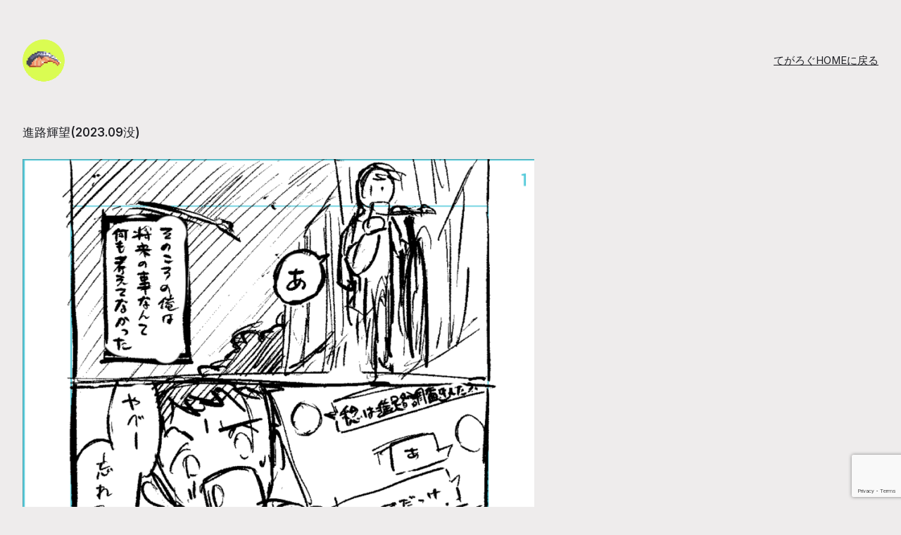

--- FILE ---
content_type: text/html; charset=UTF-8
request_url: https://natano.xyz/log/1373-2/%E9%80%B2%E8%B7%AF%E8%BC%9D%E6%9C%9B2023-09%E6%B2%A1/
body_size: 16831
content:
<!DOCTYPE html>
<html lang="ja">
<head>
	<meta charset="UTF-8" />
	<meta name="viewport" content="width=device-width, initial-scale=1" />
<meta name='robots' content='noindex, nofollow' />
<title>進路輝望(2023.09没) | natano_xyz</title>
<link rel='dns-prefetch' href='//codoc.jp' />
<link rel="alternate" type="application/rss+xml" title="natano_xyz &raquo; フィード" href="https://natano.xyz/log/feed/" />
<link rel="alternate" type="application/rss+xml" title="natano_xyz &raquo; コメントフィード" href="https://natano.xyz/log/comments/feed/" />
<link rel="alternate" title="oEmbed (JSON)" type="application/json+oembed" href="https://natano.xyz/log/wp-json/oembed/1.0/embed?url=https%3A%2F%2Fnatano.xyz%2Flog%2F1373-2%2F%25e9%2580%25b2%25e8%25b7%25af%25e8%25bc%259d%25e6%259c%259b2023-09%25e6%25b2%25a1%2F" />
<link rel="alternate" title="oEmbed (XML)" type="text/xml+oembed" href="https://natano.xyz/log/wp-json/oembed/1.0/embed?url=https%3A%2F%2Fnatano.xyz%2Flog%2F1373-2%2F%25e9%2580%25b2%25e8%25b7%25af%25e8%25bc%259d%25e6%259c%259b2023-09%25e6%25b2%25a1%2F&#038;format=xml" />

<!-- SEO SIMPLE PACK 3.6.2 -->
<meta name="description" content="&#x1f44b;Waveboxで感想を送る">
<link rel="canonical" href="https://natano.xyz/log/1373-2/%e9%80%b2%e8%b7%af%e8%bc%9d%e6%9c%9b2023-09%e6%b2%a1/">
<meta property="og:locale" content="ja_JP">
<meta property="og:type" content="article">
<meta property="og:image" content="https://natano.xyz/log/wp-content/uploads/2022/09/OGP.png">
<meta property="og:title" content="進路輝望(2023.09没) | natano_xyz">
<meta property="og:description" content="&#x1f44b;Waveboxで感想を送る">
<meta property="og:url" content="https://natano.xyz/log/1373-2/%e9%80%b2%e8%b7%af%e8%bc%9d%e6%9c%9b2023-09%e6%b2%a1/">
<meta property="og:site_name" content="natano_xyz">
<meta name="twitter:card" content="summary_large_image">
<meta name="twitter:site" content="h_natano">
<!-- / SEO SIMPLE PACK -->

<style id='wp-img-auto-sizes-contain-inline-css'>
img:is([sizes=auto i],[sizes^="auto," i]){contain-intrinsic-size:3000px 1500px}
/*# sourceURL=wp-img-auto-sizes-contain-inline-css */
</style>
<style id='wp-block-site-logo-inline-css'>
.wp-block-site-logo{box-sizing:border-box;line-height:0}.wp-block-site-logo a{display:inline-block;line-height:0}.wp-block-site-logo.is-default-size img{height:auto;width:120px}.wp-block-site-logo img{height:auto;max-width:100%}.wp-block-site-logo a,.wp-block-site-logo img{border-radius:inherit}.wp-block-site-logo.aligncenter{margin-left:auto;margin-right:auto;text-align:center}:root :where(.wp-block-site-logo.is-style-rounded){border-radius:9999px}
/*# sourceURL=https://natano.xyz/log/wp-includes/blocks/site-logo/style.min.css */
</style>
<style id='wp-block-group-inline-css'>
.wp-block-group{box-sizing:border-box}:where(.wp-block-group.wp-block-group-is-layout-constrained){position:relative}
/*# sourceURL=https://natano.xyz/log/wp-includes/blocks/group/style.min.css */
</style>
<style id='wp-block-navigation-link-inline-css'>
.wp-block-navigation .wp-block-navigation-item__label{overflow-wrap:break-word}.wp-block-navigation .wp-block-navigation-item__description{display:none}.link-ui-tools{outline:1px solid #f0f0f0;padding:8px}.link-ui-block-inserter{padding-top:8px}.link-ui-block-inserter__back{margin-left:8px;text-transform:uppercase}
/*# sourceURL=https://natano.xyz/log/wp-includes/blocks/navigation-link/style.min.css */
</style>
<style id='wp-block-navigation-inline-css'>
.wp-block-navigation{position:relative}.wp-block-navigation ul{margin-bottom:0;margin-left:0;margin-top:0;padding-left:0}.wp-block-navigation ul,.wp-block-navigation ul li{list-style:none;padding:0}.wp-block-navigation .wp-block-navigation-item{align-items:center;background-color:inherit;display:flex;position:relative}.wp-block-navigation .wp-block-navigation-item .wp-block-navigation__submenu-container:empty{display:none}.wp-block-navigation .wp-block-navigation-item__content{display:block;z-index:1}.wp-block-navigation .wp-block-navigation-item__content.wp-block-navigation-item__content{color:inherit}.wp-block-navigation.has-text-decoration-underline .wp-block-navigation-item__content,.wp-block-navigation.has-text-decoration-underline .wp-block-navigation-item__content:active,.wp-block-navigation.has-text-decoration-underline .wp-block-navigation-item__content:focus{text-decoration:underline}.wp-block-navigation.has-text-decoration-line-through .wp-block-navigation-item__content,.wp-block-navigation.has-text-decoration-line-through .wp-block-navigation-item__content:active,.wp-block-navigation.has-text-decoration-line-through .wp-block-navigation-item__content:focus{text-decoration:line-through}.wp-block-navigation :where(a),.wp-block-navigation :where(a:active),.wp-block-navigation :where(a:focus){text-decoration:none}.wp-block-navigation .wp-block-navigation__submenu-icon{align-self:center;background-color:inherit;border:none;color:currentColor;display:inline-block;font-size:inherit;height:.6em;line-height:0;margin-left:.25em;padding:0;width:.6em}.wp-block-navigation .wp-block-navigation__submenu-icon svg{display:inline-block;stroke:currentColor;height:inherit;margin-top:.075em;width:inherit}.wp-block-navigation{--navigation-layout-justification-setting:flex-start;--navigation-layout-direction:row;--navigation-layout-wrap:wrap;--navigation-layout-justify:flex-start;--navigation-layout-align:center}.wp-block-navigation.is-vertical{--navigation-layout-direction:column;--navigation-layout-justify:initial;--navigation-layout-align:flex-start}.wp-block-navigation.no-wrap{--navigation-layout-wrap:nowrap}.wp-block-navigation.items-justified-center{--navigation-layout-justification-setting:center;--navigation-layout-justify:center}.wp-block-navigation.items-justified-center.is-vertical{--navigation-layout-align:center}.wp-block-navigation.items-justified-right{--navigation-layout-justification-setting:flex-end;--navigation-layout-justify:flex-end}.wp-block-navigation.items-justified-right.is-vertical{--navigation-layout-align:flex-end}.wp-block-navigation.items-justified-space-between{--navigation-layout-justification-setting:space-between;--navigation-layout-justify:space-between}.wp-block-navigation .has-child .wp-block-navigation__submenu-container{align-items:normal;background-color:inherit;color:inherit;display:flex;flex-direction:column;opacity:0;position:absolute;z-index:2}@media not (prefers-reduced-motion){.wp-block-navigation .has-child .wp-block-navigation__submenu-container{transition:opacity .1s linear}}.wp-block-navigation .has-child .wp-block-navigation__submenu-container{height:0;overflow:hidden;visibility:hidden;width:0}.wp-block-navigation .has-child .wp-block-navigation__submenu-container>.wp-block-navigation-item>.wp-block-navigation-item__content{display:flex;flex-grow:1;padding:.5em 1em}.wp-block-navigation .has-child .wp-block-navigation__submenu-container>.wp-block-navigation-item>.wp-block-navigation-item__content .wp-block-navigation__submenu-icon{margin-left:auto;margin-right:0}.wp-block-navigation .has-child .wp-block-navigation__submenu-container .wp-block-navigation-item__content{margin:0}.wp-block-navigation .has-child .wp-block-navigation__submenu-container{left:-1px;top:100%}@media (min-width:782px){.wp-block-navigation .has-child .wp-block-navigation__submenu-container .wp-block-navigation__submenu-container{left:100%;top:-1px}.wp-block-navigation .has-child .wp-block-navigation__submenu-container .wp-block-navigation__submenu-container:before{background:#0000;content:"";display:block;height:100%;position:absolute;right:100%;width:.5em}.wp-block-navigation .has-child .wp-block-navigation__submenu-container .wp-block-navigation__submenu-icon{margin-right:.25em}.wp-block-navigation .has-child .wp-block-navigation__submenu-container .wp-block-navigation__submenu-icon svg{transform:rotate(-90deg)}}.wp-block-navigation .has-child .wp-block-navigation-submenu__toggle[aria-expanded=true]~.wp-block-navigation__submenu-container,.wp-block-navigation .has-child:not(.open-on-click):hover>.wp-block-navigation__submenu-container,.wp-block-navigation .has-child:not(.open-on-click):not(.open-on-hover-click):focus-within>.wp-block-navigation__submenu-container{height:auto;min-width:200px;opacity:1;overflow:visible;visibility:visible;width:auto}.wp-block-navigation.has-background .has-child .wp-block-navigation__submenu-container{left:0;top:100%}@media (min-width:782px){.wp-block-navigation.has-background .has-child .wp-block-navigation__submenu-container .wp-block-navigation__submenu-container{left:100%;top:0}}.wp-block-navigation-submenu{display:flex;position:relative}.wp-block-navigation-submenu .wp-block-navigation__submenu-icon svg{stroke:currentColor}button.wp-block-navigation-item__content{background-color:initial;border:none;color:currentColor;font-family:inherit;font-size:inherit;font-style:inherit;font-weight:inherit;letter-spacing:inherit;line-height:inherit;text-align:left;text-transform:inherit}.wp-block-navigation-submenu__toggle{cursor:pointer}.wp-block-navigation-submenu__toggle[aria-expanded=true]+.wp-block-navigation__submenu-icon>svg,.wp-block-navigation-submenu__toggle[aria-expanded=true]>svg{transform:rotate(180deg)}.wp-block-navigation-item.open-on-click .wp-block-navigation-submenu__toggle{padding-left:0;padding-right:.85em}.wp-block-navigation-item.open-on-click .wp-block-navigation-submenu__toggle+.wp-block-navigation__submenu-icon{margin-left:-.6em;pointer-events:none}.wp-block-navigation-item.open-on-click button.wp-block-navigation-item__content:not(.wp-block-navigation-submenu__toggle){padding:0}.wp-block-navigation .wp-block-page-list,.wp-block-navigation__container,.wp-block-navigation__responsive-close,.wp-block-navigation__responsive-container,.wp-block-navigation__responsive-container-content,.wp-block-navigation__responsive-dialog{gap:inherit}:where(.wp-block-navigation.has-background .wp-block-navigation-item a:not(.wp-element-button)),:where(.wp-block-navigation.has-background .wp-block-navigation-submenu a:not(.wp-element-button)){padding:.5em 1em}:where(.wp-block-navigation .wp-block-navigation__submenu-container .wp-block-navigation-item a:not(.wp-element-button)),:where(.wp-block-navigation .wp-block-navigation__submenu-container .wp-block-navigation-submenu a:not(.wp-element-button)),:where(.wp-block-navigation .wp-block-navigation__submenu-container .wp-block-navigation-submenu button.wp-block-navigation-item__content),:where(.wp-block-navigation .wp-block-navigation__submenu-container .wp-block-pages-list__item button.wp-block-navigation-item__content){padding:.5em 1em}.wp-block-navigation.items-justified-right .wp-block-navigation__container .has-child .wp-block-navigation__submenu-container,.wp-block-navigation.items-justified-right .wp-block-page-list>.has-child .wp-block-navigation__submenu-container,.wp-block-navigation.items-justified-space-between .wp-block-page-list>.has-child:last-child .wp-block-navigation__submenu-container,.wp-block-navigation.items-justified-space-between>.wp-block-navigation__container>.has-child:last-child .wp-block-navigation__submenu-container{left:auto;right:0}.wp-block-navigation.items-justified-right .wp-block-navigation__container .has-child .wp-block-navigation__submenu-container .wp-block-navigation__submenu-container,.wp-block-navigation.items-justified-right .wp-block-page-list>.has-child .wp-block-navigation__submenu-container .wp-block-navigation__submenu-container,.wp-block-navigation.items-justified-space-between .wp-block-page-list>.has-child:last-child .wp-block-navigation__submenu-container .wp-block-navigation__submenu-container,.wp-block-navigation.items-justified-space-between>.wp-block-navigation__container>.has-child:last-child .wp-block-navigation__submenu-container .wp-block-navigation__submenu-container{left:-1px;right:-1px}@media (min-width:782px){.wp-block-navigation.items-justified-right .wp-block-navigation__container .has-child .wp-block-navigation__submenu-container .wp-block-navigation__submenu-container,.wp-block-navigation.items-justified-right .wp-block-page-list>.has-child .wp-block-navigation__submenu-container .wp-block-navigation__submenu-container,.wp-block-navigation.items-justified-space-between .wp-block-page-list>.has-child:last-child .wp-block-navigation__submenu-container .wp-block-navigation__submenu-container,.wp-block-navigation.items-justified-space-between>.wp-block-navigation__container>.has-child:last-child .wp-block-navigation__submenu-container .wp-block-navigation__submenu-container{left:auto;right:100%}}.wp-block-navigation:not(.has-background) .wp-block-navigation__submenu-container{background-color:#fff;border:1px solid #00000026}.wp-block-navigation.has-background .wp-block-navigation__submenu-container{background-color:inherit}.wp-block-navigation:not(.has-text-color) .wp-block-navigation__submenu-container{color:#000}.wp-block-navigation__container{align-items:var(--navigation-layout-align,initial);display:flex;flex-direction:var(--navigation-layout-direction,initial);flex-wrap:var(--navigation-layout-wrap,wrap);justify-content:var(--navigation-layout-justify,initial);list-style:none;margin:0;padding-left:0}.wp-block-navigation__container .is-responsive{display:none}.wp-block-navigation__container:only-child,.wp-block-page-list:only-child{flex-grow:1}@keyframes overlay-menu__fade-in-animation{0%{opacity:0;transform:translateY(.5em)}to{opacity:1;transform:translateY(0)}}.wp-block-navigation__responsive-container{bottom:0;display:none;left:0;position:fixed;right:0;top:0}.wp-block-navigation__responsive-container :where(.wp-block-navigation-item a){color:inherit}.wp-block-navigation__responsive-container .wp-block-navigation__responsive-container-content{align-items:var(--navigation-layout-align,initial);display:flex;flex-direction:var(--navigation-layout-direction,initial);flex-wrap:var(--navigation-layout-wrap,wrap);justify-content:var(--navigation-layout-justify,initial)}.wp-block-navigation__responsive-container:not(.is-menu-open.is-menu-open){background-color:inherit!important;color:inherit!important}.wp-block-navigation__responsive-container.is-menu-open{background-color:inherit;display:flex;flex-direction:column}@media not (prefers-reduced-motion){.wp-block-navigation__responsive-container.is-menu-open{animation:overlay-menu__fade-in-animation .1s ease-out;animation-fill-mode:forwards}}.wp-block-navigation__responsive-container.is-menu-open{overflow:auto;padding:clamp(1rem,var(--wp--style--root--padding-top),20rem) clamp(1rem,var(--wp--style--root--padding-right),20rem) clamp(1rem,var(--wp--style--root--padding-bottom),20rem) clamp(1rem,var(--wp--style--root--padding-left),20rem);z-index:100000}.wp-block-navigation__responsive-container.is-menu-open .wp-block-navigation__responsive-container-content{align-items:var(--navigation-layout-justification-setting,inherit);display:flex;flex-direction:column;flex-wrap:nowrap;overflow:visible;padding-top:calc(2rem + 24px)}.wp-block-navigation__responsive-container.is-menu-open .wp-block-navigation__responsive-container-content,.wp-block-navigation__responsive-container.is-menu-open .wp-block-navigation__responsive-container-content .wp-block-navigation__container,.wp-block-navigation__responsive-container.is-menu-open .wp-block-navigation__responsive-container-content .wp-block-page-list{justify-content:flex-start}.wp-block-navigation__responsive-container.is-menu-open .wp-block-navigation__responsive-container-content .wp-block-navigation__submenu-icon{display:none}.wp-block-navigation__responsive-container.is-menu-open .wp-block-navigation__responsive-container-content .has-child .wp-block-navigation__submenu-container{border:none;height:auto;min-width:200px;opacity:1;overflow:initial;padding-left:2rem;padding-right:2rem;position:static;visibility:visible;width:auto}.wp-block-navigation__responsive-container.is-menu-open .wp-block-navigation__responsive-container-content .wp-block-navigation__container,.wp-block-navigation__responsive-container.is-menu-open .wp-block-navigation__responsive-container-content .wp-block-navigation__submenu-container{gap:inherit}.wp-block-navigation__responsive-container.is-menu-open .wp-block-navigation__responsive-container-content .wp-block-navigation__submenu-container{padding-top:var(--wp--style--block-gap,2em)}.wp-block-navigation__responsive-container.is-menu-open .wp-block-navigation__responsive-container-content .wp-block-navigation-item__content{padding:0}.wp-block-navigation__responsive-container.is-menu-open .wp-block-navigation__responsive-container-content .wp-block-navigation-item,.wp-block-navigation__responsive-container.is-menu-open .wp-block-navigation__responsive-container-content .wp-block-navigation__container,.wp-block-navigation__responsive-container.is-menu-open .wp-block-navigation__responsive-container-content .wp-block-page-list{align-items:var(--navigation-layout-justification-setting,initial);display:flex;flex-direction:column}.wp-block-navigation__responsive-container.is-menu-open .wp-block-navigation-item,.wp-block-navigation__responsive-container.is-menu-open .wp-block-navigation-item .wp-block-navigation__submenu-container,.wp-block-navigation__responsive-container.is-menu-open .wp-block-navigation__container,.wp-block-navigation__responsive-container.is-menu-open .wp-block-page-list{background:#0000!important;color:inherit!important}.wp-block-navigation__responsive-container.is-menu-open .wp-block-navigation__submenu-container.wp-block-navigation__submenu-container.wp-block-navigation__submenu-container.wp-block-navigation__submenu-container{left:auto;right:auto}@media (min-width:600px){.wp-block-navigation__responsive-container:not(.hidden-by-default):not(.is-menu-open){background-color:inherit;display:block;position:relative;width:100%;z-index:auto}.wp-block-navigation__responsive-container:not(.hidden-by-default):not(.is-menu-open) .wp-block-navigation__responsive-container-close{display:none}.wp-block-navigation__responsive-container.is-menu-open .wp-block-navigation__submenu-container.wp-block-navigation__submenu-container.wp-block-navigation__submenu-container.wp-block-navigation__submenu-container{left:0}}.wp-block-navigation:not(.has-background) .wp-block-navigation__responsive-container.is-menu-open{background-color:#fff}.wp-block-navigation:not(.has-text-color) .wp-block-navigation__responsive-container.is-menu-open{color:#000}.wp-block-navigation__toggle_button_label{font-size:1rem;font-weight:700}.wp-block-navigation__responsive-container-close,.wp-block-navigation__responsive-container-open{background:#0000;border:none;color:currentColor;cursor:pointer;margin:0;padding:0;text-transform:inherit;vertical-align:middle}.wp-block-navigation__responsive-container-close svg,.wp-block-navigation__responsive-container-open svg{fill:currentColor;display:block;height:24px;pointer-events:none;width:24px}.wp-block-navigation__responsive-container-open{display:flex}.wp-block-navigation__responsive-container-open.wp-block-navigation__responsive-container-open.wp-block-navigation__responsive-container-open{font-family:inherit;font-size:inherit;font-weight:inherit}@media (min-width:600px){.wp-block-navigation__responsive-container-open:not(.always-shown){display:none}}.wp-block-navigation__responsive-container-close{position:absolute;right:0;top:0;z-index:2}.wp-block-navigation__responsive-container-close.wp-block-navigation__responsive-container-close.wp-block-navigation__responsive-container-close{font-family:inherit;font-size:inherit;font-weight:inherit}.wp-block-navigation__responsive-close{width:100%}.has-modal-open .wp-block-navigation__responsive-close{margin-left:auto;margin-right:auto;max-width:var(--wp--style--global--wide-size,100%)}.wp-block-navigation__responsive-close:focus{outline:none}.is-menu-open .wp-block-navigation__responsive-close,.is-menu-open .wp-block-navigation__responsive-container-content,.is-menu-open .wp-block-navigation__responsive-dialog{box-sizing:border-box}.wp-block-navigation__responsive-dialog{position:relative}.has-modal-open .admin-bar .is-menu-open .wp-block-navigation__responsive-dialog{margin-top:46px}@media (min-width:782px){.has-modal-open .admin-bar .is-menu-open .wp-block-navigation__responsive-dialog{margin-top:32px}}html.has-modal-open{overflow:hidden}
/*# sourceURL=https://natano.xyz/log/wp-includes/blocks/navigation/style.min.css */
</style>
<style id='wp-block-post-title-inline-css'>
.wp-block-post-title{box-sizing:border-box;word-break:break-word}.wp-block-post-title :where(a){display:inline-block;font-family:inherit;font-size:inherit;font-style:inherit;font-weight:inherit;letter-spacing:inherit;line-height:inherit;text-decoration:inherit}
/*# sourceURL=https://natano.xyz/log/wp-includes/blocks/post-title/style.min.css */
</style>
<style id='wp-block-post-content-inline-css'>
.wp-block-post-content{display:flow-root}
/*# sourceURL=https://natano.xyz/log/wp-includes/blocks/post-content/style.min.css */
</style>
<style id='wp-block-spacer-inline-css'>
.wp-block-spacer{clear:both}
/*# sourceURL=https://natano.xyz/log/wp-includes/blocks/spacer/style.min.css */
</style>
<style id='wp-block-library-inline-css'>
:root{--wp-block-synced-color:#7a00df;--wp-block-synced-color--rgb:122,0,223;--wp-bound-block-color:var(--wp-block-synced-color);--wp-editor-canvas-background:#ddd;--wp-admin-theme-color:#007cba;--wp-admin-theme-color--rgb:0,124,186;--wp-admin-theme-color-darker-10:#006ba1;--wp-admin-theme-color-darker-10--rgb:0,107,160.5;--wp-admin-theme-color-darker-20:#005a87;--wp-admin-theme-color-darker-20--rgb:0,90,135;--wp-admin-border-width-focus:2px}@media (min-resolution:192dpi){:root{--wp-admin-border-width-focus:1.5px}}.wp-element-button{cursor:pointer}:root .has-very-light-gray-background-color{background-color:#eee}:root .has-very-dark-gray-background-color{background-color:#313131}:root .has-very-light-gray-color{color:#eee}:root .has-very-dark-gray-color{color:#313131}:root .has-vivid-green-cyan-to-vivid-cyan-blue-gradient-background{background:linear-gradient(135deg,#00d084,#0693e3)}:root .has-purple-crush-gradient-background{background:linear-gradient(135deg,#34e2e4,#4721fb 50%,#ab1dfe)}:root .has-hazy-dawn-gradient-background{background:linear-gradient(135deg,#faaca8,#dad0ec)}:root .has-subdued-olive-gradient-background{background:linear-gradient(135deg,#fafae1,#67a671)}:root .has-atomic-cream-gradient-background{background:linear-gradient(135deg,#fdd79a,#004a59)}:root .has-nightshade-gradient-background{background:linear-gradient(135deg,#330968,#31cdcf)}:root .has-midnight-gradient-background{background:linear-gradient(135deg,#020381,#2874fc)}:root{--wp--preset--font-size--normal:16px;--wp--preset--font-size--huge:42px}.has-regular-font-size{font-size:1em}.has-larger-font-size{font-size:2.625em}.has-normal-font-size{font-size:var(--wp--preset--font-size--normal)}.has-huge-font-size{font-size:var(--wp--preset--font-size--huge)}.has-text-align-center{text-align:center}.has-text-align-left{text-align:left}.has-text-align-right{text-align:right}.has-fit-text{white-space:nowrap!important}#end-resizable-editor-section{display:none}.aligncenter{clear:both}.items-justified-left{justify-content:flex-start}.items-justified-center{justify-content:center}.items-justified-right{justify-content:flex-end}.items-justified-space-between{justify-content:space-between}.screen-reader-text{border:0;clip-path:inset(50%);height:1px;margin:-1px;overflow:hidden;padding:0;position:absolute;width:1px;word-wrap:normal!important}.screen-reader-text:focus{background-color:#ddd;clip-path:none;color:#444;display:block;font-size:1em;height:auto;left:5px;line-height:normal;padding:15px 23px 14px;text-decoration:none;top:5px;width:auto;z-index:100000}html :where(.has-border-color){border-style:solid}html :where([style*=border-top-color]){border-top-style:solid}html :where([style*=border-right-color]){border-right-style:solid}html :where([style*=border-bottom-color]){border-bottom-style:solid}html :where([style*=border-left-color]){border-left-style:solid}html :where([style*=border-width]){border-style:solid}html :where([style*=border-top-width]){border-top-style:solid}html :where([style*=border-right-width]){border-right-style:solid}html :where([style*=border-bottom-width]){border-bottom-style:solid}html :where([style*=border-left-width]){border-left-style:solid}html :where(img[class*=wp-image-]){height:auto;max-width:100%}:where(figure){margin:0 0 1em}html :where(.is-position-sticky){--wp-admin--admin-bar--position-offset:var(--wp-admin--admin-bar--height,0px)}@media screen and (max-width:600px){html :where(.is-position-sticky){--wp-admin--admin-bar--position-offset:0px}}
/*# sourceURL=/wp-includes/css/dist/block-library/common.min.css */
</style>
<style id='global-styles-inline-css'>
:root{--wp--preset--aspect-ratio--square: 1;--wp--preset--aspect-ratio--4-3: 4/3;--wp--preset--aspect-ratio--3-4: 3/4;--wp--preset--aspect-ratio--3-2: 3/2;--wp--preset--aspect-ratio--2-3: 2/3;--wp--preset--aspect-ratio--16-9: 16/9;--wp--preset--aspect-ratio--9-16: 9/16;--wp--preset--color--black: #000000;--wp--preset--color--cyan-bluish-gray: #abb8c3;--wp--preset--color--white: #ffffff;--wp--preset--color--pale-pink: #f78da7;--wp--preset--color--vivid-red: #cf2e2e;--wp--preset--color--luminous-vivid-orange: #ff6900;--wp--preset--color--luminous-vivid-amber: #fcb900;--wp--preset--color--light-green-cyan: #7bdcb5;--wp--preset--color--vivid-green-cyan: #00d084;--wp--preset--color--pale-cyan-blue: #8ed1fc;--wp--preset--color--vivid-cyan-blue: #0693e3;--wp--preset--color--vivid-purple: #9b51e0;--wp--preset--color--theme-1: hsl(0 4% 93%);--wp--preset--color--theme-2: color-mix(in srgb, var(--wp--preset--color--theme-1) 93%, var(--wp--preset--color--theme-6) 7%);--wp--preset--color--theme-3: color-mix(in srgb, var(--wp--preset--color--theme-1) 90%, var(--wp--preset--color--theme-6) 10%);--wp--preset--color--theme-4: color-mix(in srgb, var(--wp--preset--color--theme-1) 80%, var(--wp--preset--color--theme-6) 20%);--wp--preset--color--theme-5: color-mix(in srgb, var(--wp--preset--color--theme-1) 36%, var(--wp--preset--color--theme-6) 64%);--wp--preset--color--theme-6: hsl(230 8% 13%);--wp--preset--gradient--vivid-cyan-blue-to-vivid-purple: linear-gradient(135deg,rgb(6,147,227) 0%,rgb(155,81,224) 100%);--wp--preset--gradient--light-green-cyan-to-vivid-green-cyan: linear-gradient(135deg,rgb(122,220,180) 0%,rgb(0,208,130) 100%);--wp--preset--gradient--luminous-vivid-amber-to-luminous-vivid-orange: linear-gradient(135deg,rgb(252,185,0) 0%,rgb(255,105,0) 100%);--wp--preset--gradient--luminous-vivid-orange-to-vivid-red: linear-gradient(135deg,rgb(255,105,0) 0%,rgb(207,46,46) 100%);--wp--preset--gradient--very-light-gray-to-cyan-bluish-gray: linear-gradient(135deg,rgb(238,238,238) 0%,rgb(169,184,195) 100%);--wp--preset--gradient--cool-to-warm-spectrum: linear-gradient(135deg,rgb(74,234,220) 0%,rgb(151,120,209) 20%,rgb(207,42,186) 40%,rgb(238,44,130) 60%,rgb(251,105,98) 80%,rgb(254,248,76) 100%);--wp--preset--gradient--blush-light-purple: linear-gradient(135deg,rgb(255,206,236) 0%,rgb(152,150,240) 100%);--wp--preset--gradient--blush-bordeaux: linear-gradient(135deg,rgb(254,205,165) 0%,rgb(254,45,45) 50%,rgb(107,0,62) 100%);--wp--preset--gradient--luminous-dusk: linear-gradient(135deg,rgb(255,203,112) 0%,rgb(199,81,192) 50%,rgb(65,88,208) 100%);--wp--preset--gradient--pale-ocean: linear-gradient(135deg,rgb(255,245,203) 0%,rgb(182,227,212) 50%,rgb(51,167,181) 100%);--wp--preset--gradient--electric-grass: linear-gradient(135deg,rgb(202,248,128) 0%,rgb(113,206,126) 100%);--wp--preset--gradient--midnight: linear-gradient(135deg,rgb(2,3,129) 0%,rgb(40,116,252) 100%);--wp--preset--gradient--gradient-1: linear-gradient(to bottom, var(--wp--preset--color--theme-5) -100%, transparent 100%);--wp--preset--gradient--gradient-2: linear-gradient(to bottom, var(--wp--preset--color--theme-5) -75%, transparent 75%);--wp--preset--gradient--gradient-3: linear-gradient(to bottom, var(--wp--preset--color--theme-5) -50%, transparent 50%);--wp--preset--gradient--gradient-4: linear-gradient(to bottom, var(--wp--preset--color--theme-5) -33%, transparent 33%);--wp--preset--font-size--small: 0.885rem;--wp--preset--font-size--medium: clamp(0.885rem, 0.885rem + ((1vw - 0.2rem) * 0.2), 0.925rem);--wp--preset--font-size--large: clamp(0.925rem, 0.925rem + ((1vw - 0.2rem) * 0.375), 1rem);--wp--preset--font-size--x-large: clamp(1rem, 1rem + ((1vw - 0.2rem) * 0.375), 1.075rem);--wp--preset--font-family--inter: "Inter", sans-serif;--wp--preset--font-family--geist-mono: "Geist Mono", monospace;--wp--preset--font-family--noto-serif: "Noto Serif", serif;--wp--preset--spacing--20: 16px;--wp--preset--spacing--30: 24px;--wp--preset--spacing--40: 32px;--wp--preset--spacing--50: 48px;--wp--preset--spacing--60: 60px;--wp--preset--spacing--70: 72px;--wp--preset--spacing--80: 5.06rem;--wp--preset--spacing--10: 8px;--wp--preset--shadow--natural: 6px 6px 9px rgba(0, 0, 0, 0.2);--wp--preset--shadow--deep: 12px 12px 50px rgba(0, 0, 0, 0.4);--wp--preset--shadow--sharp: 6px 6px 0px rgba(0, 0, 0, 0.2);--wp--preset--shadow--outlined: 6px 6px 0px -3px rgb(255, 255, 255), 6px 6px rgb(0, 0, 0);--wp--preset--shadow--crisp: 6px 6px 0px rgb(0, 0, 0);--wp--preset--shadow--inset: inset 0 0 0 1px var(--wp--preset--color--theme-3);--wp--preset--shadow--inset-2: inset 0 0 0 1px var(--wp--preset--color--theme-4);--wp--custom--color--theme-1-dark: var(--wp--preset--color--theme-6);--wp--custom--color--theme-2-dark: color-mix(in srgb, var(--wp--preset--color--theme-1) 4%, var(--wp--preset--color--theme-6) 96%);--wp--custom--color--theme-3-dark: color-mix(in srgb, var(--wp--preset--color--theme-1) 12%, var(--wp--preset--color--theme-6) 88%);--wp--custom--color--theme-4-dark: color-mix(in srgb, var(--wp--preset--color--theme-1) 25%, var(--wp--preset--color--theme-6) 75%);--wp--custom--color--theme-5-dark: color-mix(in srgb, var(--wp--preset--color--theme-1) 45%, var(--wp--preset--color--theme-6) 55%);--wp--custom--color--theme-6-dark: var(--wp--preset--color--theme-1);--wp--custom--transition--duration: 200ms;}:root { --wp--style--global--content-size: 440px;--wp--style--global--wide-size: 640px; }:where(body) { margin: 0; }.wp-site-blocks { padding-top: var(--wp--style--root--padding-top); padding-bottom: var(--wp--style--root--padding-bottom); }.has-global-padding { padding-right: var(--wp--style--root--padding-right); padding-left: var(--wp--style--root--padding-left); }.has-global-padding > .alignfull { margin-right: calc(var(--wp--style--root--padding-right) * -1); margin-left: calc(var(--wp--style--root--padding-left) * -1); }.has-global-padding :where(:not(.alignfull.is-layout-flow) > .has-global-padding:not(.wp-block-block, .alignfull)) { padding-right: 0; padding-left: 0; }.has-global-padding :where(:not(.alignfull.is-layout-flow) > .has-global-padding:not(.wp-block-block, .alignfull)) > .alignfull { margin-left: 0; margin-right: 0; }.wp-site-blocks > .alignleft { float: left; margin-right: 2em; }.wp-site-blocks > .alignright { float: right; margin-left: 2em; }.wp-site-blocks > .aligncenter { justify-content: center; margin-left: auto; margin-right: auto; }:where(.wp-site-blocks) > * { margin-block-start: var(--wp--preset--spacing--20); margin-block-end: 0; }:where(.wp-site-blocks) > :first-child { margin-block-start: 0; }:where(.wp-site-blocks) > :last-child { margin-block-end: 0; }:root { --wp--style--block-gap: var(--wp--preset--spacing--20); }:root :where(.is-layout-flow) > :first-child{margin-block-start: 0;}:root :where(.is-layout-flow) > :last-child{margin-block-end: 0;}:root :where(.is-layout-flow) > *{margin-block-start: var(--wp--preset--spacing--20);margin-block-end: 0;}:root :where(.is-layout-constrained) > :first-child{margin-block-start: 0;}:root :where(.is-layout-constrained) > :last-child{margin-block-end: 0;}:root :where(.is-layout-constrained) > *{margin-block-start: var(--wp--preset--spacing--20);margin-block-end: 0;}:root :where(.is-layout-flex){gap: var(--wp--preset--spacing--20);}:root :where(.is-layout-grid){gap: var(--wp--preset--spacing--20);}.is-layout-flow > .alignleft{float: left;margin-inline-start: 0;margin-inline-end: 2em;}.is-layout-flow > .alignright{float: right;margin-inline-start: 2em;margin-inline-end: 0;}.is-layout-flow > .aligncenter{margin-left: auto !important;margin-right: auto !important;}.is-layout-constrained > .alignleft{float: left;margin-inline-start: 0;margin-inline-end: 2em;}.is-layout-constrained > .alignright{float: right;margin-inline-start: 2em;margin-inline-end: 0;}.is-layout-constrained > .aligncenter{margin-left: auto !important;margin-right: auto !important;}.is-layout-constrained > :where(:not(.alignleft):not(.alignright):not(.alignfull)){max-width: var(--wp--style--global--content-size);margin-left: auto !important;margin-right: auto !important;}.is-layout-constrained > .alignwide{max-width: var(--wp--style--global--wide-size);}body .is-layout-flex{display: flex;}.is-layout-flex{flex-wrap: wrap;align-items: center;}.is-layout-flex > :is(*, div){margin: 0;}body .is-layout-grid{display: grid;}.is-layout-grid > :is(*, div){margin: 0;}body{background-color: var(--wp--preset--color--theme-1);color: var(--wp--preset--color--theme-6);font-family: var(--wp--preset--font-family--inter);font-size: var(--wp--preset--font-size--medium);font-weight: 400;line-height: 1.6;--wp--style--root--padding-top: 0;--wp--style--root--padding-right: var(--wp--preset--spacing--30);--wp--style--root--padding-bottom: var(--wp--preset--spacing--50);--wp--style--root--padding-left: var(--wp--preset--spacing--30);}a:where(:not(.wp-element-button)){color: var(--wp--preset--color--theme-6);text-decoration: underline;}:root :where(a:where(:not(.wp-element-button)):hover){color: var(--wp--preset--color--theme-6);text-decoration: none;}h1, h2, h3, h4, h5, h6{color: var(--wp--preset--color--theme-6);font-size: var(--wp--preset--font-size--medium);font-weight: 550;line-height: 1.45;}h1{font-size: var(--wp--preset--font-size--x-large);}h2{font-size: var(--wp--preset--font-size--large);}h3{font-size: var(--wp--preset--font-size--large);}h4{font-size: var(--wp--preset--font-size--large);}h5{font-size: 90%;}h6{color: var(--wp--preset--color--theme-5);font-size: 90%;font-weight: normal;}:root :where(.wp-element-button, .wp-block-button__link){background-color: var(--wp--preset--color--theme-6);border-radius: var(--wp--preset--spacing--10);border-width: 0;color: var(--wp--preset--color--theme-1);font-family: inherit;font-size: var(--wp--preset--font-size--small);font-style: inherit;font-weight: 500;letter-spacing: inherit;line-height: 1.9;padding-top: 7px;padding-right: 16px;padding-bottom: 6px;padding-left: 16px;text-decoration: none;text-transform: inherit;}:root :where(.wp-element-button:hover, .wp-block-button__link:hover){background-color: color-mix(in srgb, var(--wp--preset--color--theme-6) 90%, var(--wp--preset--color--theme-1) 10%);}:root :where(.wp-element-caption, .wp-block-audio figcaption, .wp-block-embed figcaption, .wp-block-gallery figcaption, .wp-block-image figcaption, .wp-block-table figcaption, .wp-block-video figcaption){color: var(--wp--preset--color--theme-5);text-align: center;font-size: 90%;margin-top: var(--wp--preset--spacing--10) !important;margin-bottom: 0 !important;}.has-black-color{color: var(--wp--preset--color--black) !important;}.has-cyan-bluish-gray-color{color: var(--wp--preset--color--cyan-bluish-gray) !important;}.has-white-color{color: var(--wp--preset--color--white) !important;}.has-pale-pink-color{color: var(--wp--preset--color--pale-pink) !important;}.has-vivid-red-color{color: var(--wp--preset--color--vivid-red) !important;}.has-luminous-vivid-orange-color{color: var(--wp--preset--color--luminous-vivid-orange) !important;}.has-luminous-vivid-amber-color{color: var(--wp--preset--color--luminous-vivid-amber) !important;}.has-light-green-cyan-color{color: var(--wp--preset--color--light-green-cyan) !important;}.has-vivid-green-cyan-color{color: var(--wp--preset--color--vivid-green-cyan) !important;}.has-pale-cyan-blue-color{color: var(--wp--preset--color--pale-cyan-blue) !important;}.has-vivid-cyan-blue-color{color: var(--wp--preset--color--vivid-cyan-blue) !important;}.has-vivid-purple-color{color: var(--wp--preset--color--vivid-purple) !important;}.has-theme-1-color{color: var(--wp--preset--color--theme-1) !important;}.has-theme-2-color{color: var(--wp--preset--color--theme-2) !important;}.has-theme-3-color{color: var(--wp--preset--color--theme-3) !important;}.has-theme-4-color{color: var(--wp--preset--color--theme-4) !important;}.has-theme-5-color{color: var(--wp--preset--color--theme-5) !important;}.has-theme-6-color{color: var(--wp--preset--color--theme-6) !important;}.has-black-background-color{background-color: var(--wp--preset--color--black) !important;}.has-cyan-bluish-gray-background-color{background-color: var(--wp--preset--color--cyan-bluish-gray) !important;}.has-white-background-color{background-color: var(--wp--preset--color--white) !important;}.has-pale-pink-background-color{background-color: var(--wp--preset--color--pale-pink) !important;}.has-vivid-red-background-color{background-color: var(--wp--preset--color--vivid-red) !important;}.has-luminous-vivid-orange-background-color{background-color: var(--wp--preset--color--luminous-vivid-orange) !important;}.has-luminous-vivid-amber-background-color{background-color: var(--wp--preset--color--luminous-vivid-amber) !important;}.has-light-green-cyan-background-color{background-color: var(--wp--preset--color--light-green-cyan) !important;}.has-vivid-green-cyan-background-color{background-color: var(--wp--preset--color--vivid-green-cyan) !important;}.has-pale-cyan-blue-background-color{background-color: var(--wp--preset--color--pale-cyan-blue) !important;}.has-vivid-cyan-blue-background-color{background-color: var(--wp--preset--color--vivid-cyan-blue) !important;}.has-vivid-purple-background-color{background-color: var(--wp--preset--color--vivid-purple) !important;}.has-theme-1-background-color{background-color: var(--wp--preset--color--theme-1) !important;}.has-theme-2-background-color{background-color: var(--wp--preset--color--theme-2) !important;}.has-theme-3-background-color{background-color: var(--wp--preset--color--theme-3) !important;}.has-theme-4-background-color{background-color: var(--wp--preset--color--theme-4) !important;}.has-theme-5-background-color{background-color: var(--wp--preset--color--theme-5) !important;}.has-theme-6-background-color{background-color: var(--wp--preset--color--theme-6) !important;}.has-black-border-color{border-color: var(--wp--preset--color--black) !important;}.has-cyan-bluish-gray-border-color{border-color: var(--wp--preset--color--cyan-bluish-gray) !important;}.has-white-border-color{border-color: var(--wp--preset--color--white) !important;}.has-pale-pink-border-color{border-color: var(--wp--preset--color--pale-pink) !important;}.has-vivid-red-border-color{border-color: var(--wp--preset--color--vivid-red) !important;}.has-luminous-vivid-orange-border-color{border-color: var(--wp--preset--color--luminous-vivid-orange) !important;}.has-luminous-vivid-amber-border-color{border-color: var(--wp--preset--color--luminous-vivid-amber) !important;}.has-light-green-cyan-border-color{border-color: var(--wp--preset--color--light-green-cyan) !important;}.has-vivid-green-cyan-border-color{border-color: var(--wp--preset--color--vivid-green-cyan) !important;}.has-pale-cyan-blue-border-color{border-color: var(--wp--preset--color--pale-cyan-blue) !important;}.has-vivid-cyan-blue-border-color{border-color: var(--wp--preset--color--vivid-cyan-blue) !important;}.has-vivid-purple-border-color{border-color: var(--wp--preset--color--vivid-purple) !important;}.has-theme-1-border-color{border-color: var(--wp--preset--color--theme-1) !important;}.has-theme-2-border-color{border-color: var(--wp--preset--color--theme-2) !important;}.has-theme-3-border-color{border-color: var(--wp--preset--color--theme-3) !important;}.has-theme-4-border-color{border-color: var(--wp--preset--color--theme-4) !important;}.has-theme-5-border-color{border-color: var(--wp--preset--color--theme-5) !important;}.has-theme-6-border-color{border-color: var(--wp--preset--color--theme-6) !important;}.has-vivid-cyan-blue-to-vivid-purple-gradient-background{background: var(--wp--preset--gradient--vivid-cyan-blue-to-vivid-purple) !important;}.has-light-green-cyan-to-vivid-green-cyan-gradient-background{background: var(--wp--preset--gradient--light-green-cyan-to-vivid-green-cyan) !important;}.has-luminous-vivid-amber-to-luminous-vivid-orange-gradient-background{background: var(--wp--preset--gradient--luminous-vivid-amber-to-luminous-vivid-orange) !important;}.has-luminous-vivid-orange-to-vivid-red-gradient-background{background: var(--wp--preset--gradient--luminous-vivid-orange-to-vivid-red) !important;}.has-very-light-gray-to-cyan-bluish-gray-gradient-background{background: var(--wp--preset--gradient--very-light-gray-to-cyan-bluish-gray) !important;}.has-cool-to-warm-spectrum-gradient-background{background: var(--wp--preset--gradient--cool-to-warm-spectrum) !important;}.has-blush-light-purple-gradient-background{background: var(--wp--preset--gradient--blush-light-purple) !important;}.has-blush-bordeaux-gradient-background{background: var(--wp--preset--gradient--blush-bordeaux) !important;}.has-luminous-dusk-gradient-background{background: var(--wp--preset--gradient--luminous-dusk) !important;}.has-pale-ocean-gradient-background{background: var(--wp--preset--gradient--pale-ocean) !important;}.has-electric-grass-gradient-background{background: var(--wp--preset--gradient--electric-grass) !important;}.has-midnight-gradient-background{background: var(--wp--preset--gradient--midnight) !important;}.has-gradient-1-gradient-background{background: var(--wp--preset--gradient--gradient-1) !important;}.has-gradient-2-gradient-background{background: var(--wp--preset--gradient--gradient-2) !important;}.has-gradient-3-gradient-background{background: var(--wp--preset--gradient--gradient-3) !important;}.has-gradient-4-gradient-background{background: var(--wp--preset--gradient--gradient-4) !important;}.has-small-font-size{font-size: var(--wp--preset--font-size--small) !important;}.has-medium-font-size{font-size: var(--wp--preset--font-size--medium) !important;}.has-large-font-size{font-size: var(--wp--preset--font-size--large) !important;}.has-x-large-font-size{font-size: var(--wp--preset--font-size--x-large) !important;}.has-inter-font-family{font-family: var(--wp--preset--font-family--inter) !important;}.has-geist-mono-font-family{font-family: var(--wp--preset--font-family--geist-mono) !important;}.has-noto-serif-font-family{font-family: var(--wp--preset--font-family--noto-serif) !important;}
:root :where(.wp-block-navigation){color: var(--wp--preset--color--theme-5);font-size: var(--wp--preset--font-size--small);line-height: 1;}:root :where(.wp-block-navigation-is-layout-flow) > :first-child{margin-block-start: 0;}:root :where(.wp-block-navigation-is-layout-flow) > :last-child{margin-block-end: 0;}:root :where(.wp-block-navigation-is-layout-flow) > *{margin-block-start: var(--wp--preset--spacing--20);margin-block-end: 0;}:root :where(.wp-block-navigation-is-layout-constrained) > :first-child{margin-block-start: 0;}:root :where(.wp-block-navigation-is-layout-constrained) > :last-child{margin-block-end: 0;}:root :where(.wp-block-navigation-is-layout-constrained) > *{margin-block-start: var(--wp--preset--spacing--20);margin-block-end: 0;}:root :where(.wp-block-navigation-is-layout-flex){gap: var(--wp--preset--spacing--20);}:root :where(.wp-block-navigation-is-layout-grid){gap: var(--wp--preset--spacing--20);}:root :where(.wp-block-navigation.is-vertical a ){padding-left: 0; padding-right: 0;}:root :where(.wp-block-navigation .current-menu-item > a){color: var(--wp--preset--color--theme-6) !important;}
:root :where(.wp-block-navigation a:where(:not(.wp-element-button))){border-radius: 6px;color: var(--wp--preset--color--theme-6);line-height: 1;text-decoration: none;}
:root :where(.wp-block-navigation a:where(:not(.wp-element-button)):hover){color: var(--wp--preset--color--theme-6) !important;}
:root :where(.wp-block-post-content > *:first-child){margin-top: 0 !important;}:root :where(.wp-block-post-content ul li){margin: calc( var(--wp--preset--spacing--10) / 2 ) 0}:root :where(.wp-block-post-content ol li){margin: calc( var(--wp--preset--spacing--10) / 2 ) 0}
:root :where(.wp-block-post-title){color: var(--wp--preset--color--theme-6);font-size: var(--wp--preset--font-size--x-large);}:root :where(.wp-block-post-title a){text-decoration: none;}
/*# sourceURL=global-styles-inline-css */
</style>
<style id='block-style-variation-styles-inline-css'>
:root :where(.wp-block-site-logo.is-style-rounded--1){border-radius: 9999px;}
/*# sourceURL=block-style-variation-styles-inline-css */
</style>
<style id='wp-emoji-styles-inline-css'>

	img.wp-smiley, img.emoji {
		display: inline !important;
		border: none !important;
		box-shadow: none !important;
		height: 1em !important;
		width: 1em !important;
		margin: 0 0.07em !important;
		vertical-align: -0.1em !important;
		background: none !important;
		padding: 0 !important;
	}
/*# sourceURL=wp-emoji-styles-inline-css */
</style>
<style id='core-block-supports-inline-css'>
.wp-container-core-group-is-layout-f1189ed3{flex-wrap:nowrap;gap:var(--wp--preset--spacing--20);}.wp-container-core-navigation-is-layout-6c531013{flex-wrap:nowrap;}.wp-container-core-group-is-layout-9182793f{flex-wrap:nowrap;gap:16px;justify-content:space-between;}.wp-container-core-group-is-layout-7a421934 > *{margin-block-start:0;margin-block-end:0;}.wp-container-core-group-is-layout-7a421934 > * + *{margin-block-start:0;margin-block-end:0;}.wp-container-core-navigation-is-layout-3655d5c7{flex-wrap:nowrap;flex-direction:column;align-items:flex-start;}
/*# sourceURL=core-block-supports-inline-css */
</style>
<style id='wp-block-template-skip-link-inline-css'>

		.skip-link.screen-reader-text {
			border: 0;
			clip-path: inset(50%);
			height: 1px;
			margin: -1px;
			overflow: hidden;
			padding: 0;
			position: absolute !important;
			width: 1px;
			word-wrap: normal !important;
		}

		.skip-link.screen-reader-text:focus {
			background-color: #eee;
			clip-path: none;
			color: #444;
			display: block;
			font-size: 1em;
			height: auto;
			left: 5px;
			line-height: normal;
			padding: 15px 23px 14px;
			text-decoration: none;
			top: 5px;
			width: auto;
			z-index: 100000;
		}
/*# sourceURL=wp-block-template-skip-link-inline-css */
</style>
<link rel='stylesheet' id='contact-form-7-css' href='https://natano.xyz/log/wp-content/plugins/contact-form-7/includes/css/styles.css?ver=6.1.4' media='all' />
<link rel='stylesheet' id='foobox-free-min-css' href='https://natano.xyz/log/wp-content/plugins/foobox-image-lightbox/free/css/foobox.free.min.css?ver=2.7.35' media='all' />
<link rel='stylesheet' id='kanso-style-css' href='https://natano.xyz/log/wp-content/themes/kanso/style.css?ver=1.0.5' media='all' />
<link rel='stylesheet' id='jquery-lazyloadxt-spinner-css-css' href='//natano.xyz/log/wp-content/plugins/a3-lazy-load/assets/css/jquery.lazyloadxt.spinner.css?ver=6.9' media='all' />
<link rel='stylesheet' id='a3a3_lazy_load-css' href='//natano.xyz/log/wp-content/uploads/sass/a3_lazy_load.min.css?ver=1606132776' media='all' />
<script  src="https://codoc.jp/js/cms-connect.js?ver=6.9" id="codoc-injector-js-js"  data-css="rainbow"  data-connect-code="vvmle779vQ" data-usercode="V4Tcstfs6A" defer></script>
<script src="https://natano.xyz/log/wp-includes/js/jquery/jquery.min.js?ver=3.7.1" id="jquery-core-js"></script>
<script src="https://natano.xyz/log/wp-includes/js/jquery/jquery-migrate.min.js?ver=3.4.1" id="jquery-migrate-js"></script>
<script id="foobox-free-min-js-before">
/* Run FooBox FREE (v2.7.35) */
var FOOBOX = window.FOOBOX = {
	ready: true,
	disableOthers: false,
	o: {wordpress: { enabled: true }, countMessage:'image %index of %total', captions: { dataTitle: ["captionTitle","title"], dataDesc: ["captionDesc","description"] }, rel: '', excludes:'.fbx-link,.nofoobox,.nolightbox,a[href*="pinterest.com/pin/create/button/"]', affiliate : { enabled: false }},
	selectors: [
		".foogallery-container.foogallery-lightbox-foobox", ".foogallery-container.foogallery-lightbox-foobox-free", ".gallery", ".wp-block-gallery", ".wp-caption", ".wp-block-image", "a:has(img[class*=wp-image-])", ".foobox"
	],
	pre: function( $ ){
		// Custom JavaScript (Pre)
		
	},
	post: function( $ ){
		// Custom JavaScript (Post)
		
		// Custom Captions Code
		
	},
	custom: function( $ ){
		// Custom Extra JS
		
	}
};
//# sourceURL=foobox-free-min-js-before
</script>
<script src="https://natano.xyz/log/wp-content/plugins/foobox-image-lightbox/free/js/foobox.free.min.js?ver=2.7.35" id="foobox-free-min-js"></script>
<link rel="https://api.w.org/" href="https://natano.xyz/log/wp-json/" /><link rel="alternate" title="JSON" type="application/json" href="https://natano.xyz/log/wp-json/wp/v2/pages/1403" /><link rel="EditURI" type="application/rsd+xml" title="RSD" href="https://natano.xyz/log/xmlrpc.php?rsd" />
<meta name="generator" content="WordPress 6.9" />
<link rel='shortlink' href='https://natano.xyz/log/?p=1403' />
<style class='wp-fonts-local'>
@font-face{font-family:Inter;font-style:normal;font-weight:100 800;font-display:fallback;src:url('https://natano.xyz/log/wp-content/themes/kanso/assets/fonts/inter/InterVariable.ttf') format('truetype');font-stretch:normal;}
@font-face{font-family:Inter;font-style:italic;font-weight:100 800;font-display:fallback;src:url('https://natano.xyz/log/wp-content/themes/kanso/assets/fonts/inter/InterVariable-Italic.ttf') format('truetype');font-stretch:normal;}
@font-face{font-family:"Geist Mono";font-style:normal;font-weight:100 800;font-display:fallback;src:url('https://natano.xyz/log/wp-content/themes/kanso/assets/fonts/geist-mono/GeistMonoVariable.woff2') format('woff2');font-stretch:normal;}
@font-face{font-family:"Noto Serif";font-style:normal;font-weight:400;font-display:fallback;src:url('https://natano.xyz/log/wp-content/themes/kanso/assets/fonts/noto-serif/NotoSerif-Variable.ttf') format('truetype');font-stretch:normal;}
@font-face{font-family:"Noto Serif";font-style:italic;font-weight:400;font-display:fallback;src:url('https://natano.xyz/log/wp-content/themes/kanso/assets/fonts/noto-serif/NotoSerif-Italic-Variable.ttf') format('truetype');font-stretch:normal;}
</style>
</head>

<body class="wp-singular page-template-default page page-id-1403 page-child parent-pageid-1373 wp-custom-logo wp-embed-responsive wp-theme-kanso codoc-theme-rainbow">

<div class="wp-site-blocks"><header class="wp-block-template-part">
<div class="wp-block-group alignfull has-global-padding is-layout-constrained wp-container-core-group-is-layout-7a421934 wp-block-group-is-layout-constrained" style="padding-top:var(--wp--preset--spacing--50);padding-bottom:var(--wp--preset--spacing--40)">
<div class="wp-block-group is-content-justification-space-between is-nowrap is-layout-flex wp-container-core-group-is-layout-9182793f wp-block-group-is-layout-flex">
<div class="wp-block-group is-nowrap is-layout-flex wp-container-core-group-is-layout-f1189ed3 wp-block-group-is-layout-flex"><div class="is-style-rounded is-style-rounded--1 wp-block-site-logo"><a href="https://natano.xyz/log/" class="custom-logo-link" rel="home"><img width="60" height="60" src="https://natano.xyz/log/wp-content/uploads/2022/12/shake64_bg.png" class="custom-logo" alt="natano_xyz" decoding="async" /></a></div></div>



<div class="wp-block-group is-nowrap is-layout-flex wp-container-core-group-is-layout-f1189ed3 wp-block-group-is-layout-flex"><nav class="no-wrap wp-block-navigation is-nowrap is-layout-flex wp-container-core-navigation-is-layout-6c531013 wp-block-navigation-is-layout-flex" aria-label="メインメニュー"><ul class="wp-block-navigation__container  no-wrap wp-block-navigation"><li class=" wp-block-navigation-item wp-block-navigation-link"><a class="wp-block-navigation-item__content"  href="https://natano.xyz/img_log/"><span class="wp-block-navigation-item__label">てがろぐ</span></a></li><li class=" wp-block-navigation-item  menu-item menu-item-type-custom menu-item-object-custom wp-block-navigation-link"><a class="wp-block-navigation-item__content"  href="https://natano.xyz/" title=""><span class="wp-block-navigation-item__label">HOMEに戻る</span></a></li></ul></nav></div>
</div>
</div>
</header>


<main class="wp-block-group is-content-justification-center is-layout-flow wp-block-group-is-layout-flow" style="margin-top:0;margin-bottom:0;padding-top:var(--wp--preset--spacing--20);padding-bottom:var(--wp--preset--spacing--20)">
<div class="wp-block-group has-global-padding is-layout-constrained wp-block-group-is-layout-constrained"><h1 class="wp-block-post-title">進路輝望(2023.09没)</h1></div>


<div class="entry-content wp-block-post-content has-global-padding is-layout-constrained wp-block-post-content-is-layout-constrained"><p><a href="https://natano.xyz/log/wp-content/uploads/2024/02/別チャン読切仮_01_001.png"><img fetchpriority="high" decoding="async" class="lazy lazy-hidden aligncenter size-large wp-image-1404" src="//natano.xyz/log/wp-content/plugins/a3-lazy-load/assets/images/lazy_placeholder.gif" data-lazy-type="image" data-src="https://natano.xyz/log/wp-content/uploads/2024/02/別チャン読切仮_01_001-727x1024.png" alt="" width="727" height="1024" srcset="" data-srcset="https://natano.xyz/log/wp-content/uploads/2024/02/別チャン読切仮_01_001-727x1024.png 727w, https://natano.xyz/log/wp-content/uploads/2024/02/別チャン読切仮_01_001-213x300.png 213w, https://natano.xyz/log/wp-content/uploads/2024/02/別チャン読切仮_01_001-768x1082.png 768w, https://natano.xyz/log/wp-content/uploads/2024/02/別チャン読切仮_01_001.png 852w" sizes="(max-width: 727px) 100vw, 727px" /><noscript><img fetchpriority="high" decoding="async" class="aligncenter size-large wp-image-1404" src="https://natano.xyz/log/wp-content/uploads/2024/02/別チャン読切仮_01_001-727x1024.png" alt="" width="727" height="1024" srcset="https://natano.xyz/log/wp-content/uploads/2024/02/別チャン読切仮_01_001-727x1024.png 727w, https://natano.xyz/log/wp-content/uploads/2024/02/別チャン読切仮_01_001-213x300.png 213w, https://natano.xyz/log/wp-content/uploads/2024/02/別チャン読切仮_01_001-768x1082.png 768w, https://natano.xyz/log/wp-content/uploads/2024/02/別チャン読切仮_01_001.png 852w" sizes="(max-width: 727px) 100vw, 727px" /></noscript></a> <a href="https://natano.xyz/log/wp-content/uploads/2024/02/別チャン読切仮_01_002_003.png"><img decoding="async" class="lazy lazy-hidden alignnone size-large wp-image-1405" src="//natano.xyz/log/wp-content/plugins/a3-lazy-load/assets/images/lazy_placeholder.gif" data-lazy-type="image" data-src="https://natano.xyz/log/wp-content/uploads/2024/02/別チャン読切仮_01_002_003-1024x721.png" alt="" width="1024" height="721" srcset="" data-srcset="https://natano.xyz/log/wp-content/uploads/2024/02/別チャン読切仮_01_002_003-1024x721.png 1024w, https://natano.xyz/log/wp-content/uploads/2024/02/別チャン読切仮_01_002_003-300x211.png 300w, https://natano.xyz/log/wp-content/uploads/2024/02/別チャン読切仮_01_002_003-768x541.png 768w, https://natano.xyz/log/wp-content/uploads/2024/02/別チャン読切仮_01_002_003-1536x1082.png 1536w, https://natano.xyz/log/wp-content/uploads/2024/02/別チャン読切仮_01_002_003.png 1704w" sizes="(max-width: 1024px) 100vw, 1024px" /><noscript><img decoding="async" class="alignnone size-large wp-image-1405" src="https://natano.xyz/log/wp-content/uploads/2024/02/別チャン読切仮_01_002_003-1024x721.png" alt="" width="1024" height="721" srcset="https://natano.xyz/log/wp-content/uploads/2024/02/別チャン読切仮_01_002_003-1024x721.png 1024w, https://natano.xyz/log/wp-content/uploads/2024/02/別チャン読切仮_01_002_003-300x211.png 300w, https://natano.xyz/log/wp-content/uploads/2024/02/別チャン読切仮_01_002_003-768x541.png 768w, https://natano.xyz/log/wp-content/uploads/2024/02/別チャン読切仮_01_002_003-1536x1082.png 1536w, https://natano.xyz/log/wp-content/uploads/2024/02/別チャン読切仮_01_002_003.png 1704w" sizes="(max-width: 1024px) 100vw, 1024px" /></noscript></a> <a href="https://natano.xyz/log/wp-content/uploads/2024/02/別チャン読切仮_01_004_005.png"><img decoding="async" class="lazy lazy-hidden alignnone size-large wp-image-1406" src="//natano.xyz/log/wp-content/plugins/a3-lazy-load/assets/images/lazy_placeholder.gif" data-lazy-type="image" data-src="https://natano.xyz/log/wp-content/uploads/2024/02/別チャン読切仮_01_004_005-1024x721.png" alt="" width="1024" height="721" srcset="" data-srcset="https://natano.xyz/log/wp-content/uploads/2024/02/別チャン読切仮_01_004_005-1024x721.png 1024w, https://natano.xyz/log/wp-content/uploads/2024/02/別チャン読切仮_01_004_005-300x211.png 300w, https://natano.xyz/log/wp-content/uploads/2024/02/別チャン読切仮_01_004_005-768x541.png 768w, https://natano.xyz/log/wp-content/uploads/2024/02/別チャン読切仮_01_004_005-1536x1082.png 1536w, https://natano.xyz/log/wp-content/uploads/2024/02/別チャン読切仮_01_004_005.png 1704w" sizes="(max-width: 1024px) 100vw, 1024px" /><noscript><img decoding="async" class="alignnone size-large wp-image-1406" src="https://natano.xyz/log/wp-content/uploads/2024/02/別チャン読切仮_01_004_005-1024x721.png" alt="" width="1024" height="721" srcset="https://natano.xyz/log/wp-content/uploads/2024/02/別チャン読切仮_01_004_005-1024x721.png 1024w, https://natano.xyz/log/wp-content/uploads/2024/02/別チャン読切仮_01_004_005-300x211.png 300w, https://natano.xyz/log/wp-content/uploads/2024/02/別チャン読切仮_01_004_005-768x541.png 768w, https://natano.xyz/log/wp-content/uploads/2024/02/別チャン読切仮_01_004_005-1536x1082.png 1536w, https://natano.xyz/log/wp-content/uploads/2024/02/別チャン読切仮_01_004_005.png 1704w" sizes="(max-width: 1024px) 100vw, 1024px" /></noscript></a> <a href="https://natano.xyz/log/wp-content/uploads/2024/02/別チャン読切仮_01_006_007.png"><img loading="lazy" decoding="async" class="lazy lazy-hidden alignnone size-large wp-image-1407" src="//natano.xyz/log/wp-content/plugins/a3-lazy-load/assets/images/lazy_placeholder.gif" data-lazy-type="image" data-src="https://natano.xyz/log/wp-content/uploads/2024/02/別チャン読切仮_01_006_007-1024x721.png" alt="" width="1024" height="721" srcset="" data-srcset="https://natano.xyz/log/wp-content/uploads/2024/02/別チャン読切仮_01_006_007-1024x721.png 1024w, https://natano.xyz/log/wp-content/uploads/2024/02/別チャン読切仮_01_006_007-300x211.png 300w, https://natano.xyz/log/wp-content/uploads/2024/02/別チャン読切仮_01_006_007-768x541.png 768w, https://natano.xyz/log/wp-content/uploads/2024/02/別チャン読切仮_01_006_007-1536x1082.png 1536w, https://natano.xyz/log/wp-content/uploads/2024/02/別チャン読切仮_01_006_007.png 1704w" sizes="auto, (max-width: 1024px) 100vw, 1024px" /><noscript><img loading="lazy" decoding="async" class="alignnone size-large wp-image-1407" src="https://natano.xyz/log/wp-content/uploads/2024/02/別チャン読切仮_01_006_007-1024x721.png" alt="" width="1024" height="721" srcset="https://natano.xyz/log/wp-content/uploads/2024/02/別チャン読切仮_01_006_007-1024x721.png 1024w, https://natano.xyz/log/wp-content/uploads/2024/02/別チャン読切仮_01_006_007-300x211.png 300w, https://natano.xyz/log/wp-content/uploads/2024/02/別チャン読切仮_01_006_007-768x541.png 768w, https://natano.xyz/log/wp-content/uploads/2024/02/別チャン読切仮_01_006_007-1536x1082.png 1536w, https://natano.xyz/log/wp-content/uploads/2024/02/別チャン読切仮_01_006_007.png 1704w" sizes="auto, (max-width: 1024px) 100vw, 1024px" /></noscript></a> <a href="https://natano.xyz/log/wp-content/uploads/2024/02/別チャン読切仮_01_008_009.png"><img loading="lazy" decoding="async" class="lazy lazy-hidden alignnone size-large wp-image-1408" src="//natano.xyz/log/wp-content/plugins/a3-lazy-load/assets/images/lazy_placeholder.gif" data-lazy-type="image" data-src="https://natano.xyz/log/wp-content/uploads/2024/02/別チャン読切仮_01_008_009-1024x721.png" alt="" width="1024" height="721" srcset="" data-srcset="https://natano.xyz/log/wp-content/uploads/2024/02/別チャン読切仮_01_008_009-1024x721.png 1024w, https://natano.xyz/log/wp-content/uploads/2024/02/別チャン読切仮_01_008_009-300x211.png 300w, https://natano.xyz/log/wp-content/uploads/2024/02/別チャン読切仮_01_008_009-768x541.png 768w, https://natano.xyz/log/wp-content/uploads/2024/02/別チャン読切仮_01_008_009-1536x1082.png 1536w, https://natano.xyz/log/wp-content/uploads/2024/02/別チャン読切仮_01_008_009.png 1704w" sizes="auto, (max-width: 1024px) 100vw, 1024px" /><noscript><img loading="lazy" decoding="async" class="alignnone size-large wp-image-1408" src="https://natano.xyz/log/wp-content/uploads/2024/02/別チャン読切仮_01_008_009-1024x721.png" alt="" width="1024" height="721" srcset="https://natano.xyz/log/wp-content/uploads/2024/02/別チャン読切仮_01_008_009-1024x721.png 1024w, https://natano.xyz/log/wp-content/uploads/2024/02/別チャン読切仮_01_008_009-300x211.png 300w, https://natano.xyz/log/wp-content/uploads/2024/02/別チャン読切仮_01_008_009-768x541.png 768w, https://natano.xyz/log/wp-content/uploads/2024/02/別チャン読切仮_01_008_009-1536x1082.png 1536w, https://natano.xyz/log/wp-content/uploads/2024/02/別チャン読切仮_01_008_009.png 1704w" sizes="auto, (max-width: 1024px) 100vw, 1024px" /></noscript></a> <a href="https://natano.xyz/log/wp-content/uploads/2024/02/別チャン読切仮_01_010_011.png"><img loading="lazy" decoding="async" class="lazy lazy-hidden alignnone size-large wp-image-1409" src="//natano.xyz/log/wp-content/plugins/a3-lazy-load/assets/images/lazy_placeholder.gif" data-lazy-type="image" data-src="https://natano.xyz/log/wp-content/uploads/2024/02/別チャン読切仮_01_010_011-1024x721.png" alt="" width="1024" height="721" srcset="" data-srcset="https://natano.xyz/log/wp-content/uploads/2024/02/別チャン読切仮_01_010_011-1024x721.png 1024w, https://natano.xyz/log/wp-content/uploads/2024/02/別チャン読切仮_01_010_011-300x211.png 300w, https://natano.xyz/log/wp-content/uploads/2024/02/別チャン読切仮_01_010_011-768x541.png 768w, https://natano.xyz/log/wp-content/uploads/2024/02/別チャン読切仮_01_010_011-1536x1082.png 1536w, https://natano.xyz/log/wp-content/uploads/2024/02/別チャン読切仮_01_010_011.png 1704w" sizes="auto, (max-width: 1024px) 100vw, 1024px" /><noscript><img loading="lazy" decoding="async" class="alignnone size-large wp-image-1409" src="https://natano.xyz/log/wp-content/uploads/2024/02/別チャン読切仮_01_010_011-1024x721.png" alt="" width="1024" height="721" srcset="https://natano.xyz/log/wp-content/uploads/2024/02/別チャン読切仮_01_010_011-1024x721.png 1024w, https://natano.xyz/log/wp-content/uploads/2024/02/別チャン読切仮_01_010_011-300x211.png 300w, https://natano.xyz/log/wp-content/uploads/2024/02/別チャン読切仮_01_010_011-768x541.png 768w, https://natano.xyz/log/wp-content/uploads/2024/02/別チャン読切仮_01_010_011-1536x1082.png 1536w, https://natano.xyz/log/wp-content/uploads/2024/02/別チャン読切仮_01_010_011.png 1704w" sizes="auto, (max-width: 1024px) 100vw, 1024px" /></noscript></a> <a href="https://natano.xyz/log/wp-content/uploads/2024/02/別チャン読切仮_01_012_013.png"><img loading="lazy" decoding="async" class="lazy lazy-hidden alignnone size-large wp-image-1410" src="//natano.xyz/log/wp-content/plugins/a3-lazy-load/assets/images/lazy_placeholder.gif" data-lazy-type="image" data-src="https://natano.xyz/log/wp-content/uploads/2024/02/別チャン読切仮_01_012_013-1024x721.png" alt="" width="1024" height="721" srcset="" data-srcset="https://natano.xyz/log/wp-content/uploads/2024/02/別チャン読切仮_01_012_013-1024x721.png 1024w, https://natano.xyz/log/wp-content/uploads/2024/02/別チャン読切仮_01_012_013-300x211.png 300w, https://natano.xyz/log/wp-content/uploads/2024/02/別チャン読切仮_01_012_013-768x541.png 768w, https://natano.xyz/log/wp-content/uploads/2024/02/別チャン読切仮_01_012_013-1536x1082.png 1536w, https://natano.xyz/log/wp-content/uploads/2024/02/別チャン読切仮_01_012_013.png 1704w" sizes="auto, (max-width: 1024px) 100vw, 1024px" /><noscript><img loading="lazy" decoding="async" class="alignnone size-large wp-image-1410" src="https://natano.xyz/log/wp-content/uploads/2024/02/別チャン読切仮_01_012_013-1024x721.png" alt="" width="1024" height="721" srcset="https://natano.xyz/log/wp-content/uploads/2024/02/別チャン読切仮_01_012_013-1024x721.png 1024w, https://natano.xyz/log/wp-content/uploads/2024/02/別チャン読切仮_01_012_013-300x211.png 300w, https://natano.xyz/log/wp-content/uploads/2024/02/別チャン読切仮_01_012_013-768x541.png 768w, https://natano.xyz/log/wp-content/uploads/2024/02/別チャン読切仮_01_012_013-1536x1082.png 1536w, https://natano.xyz/log/wp-content/uploads/2024/02/別チャン読切仮_01_012_013.png 1704w" sizes="auto, (max-width: 1024px) 100vw, 1024px" /></noscript></a> <a href="https://natano.xyz/log/wp-content/uploads/2024/02/別チャン読切仮_01_014_015.png"><img loading="lazy" decoding="async" class="lazy lazy-hidden alignnone size-large wp-image-1411" src="//natano.xyz/log/wp-content/plugins/a3-lazy-load/assets/images/lazy_placeholder.gif" data-lazy-type="image" data-src="https://natano.xyz/log/wp-content/uploads/2024/02/別チャン読切仮_01_014_015-1024x721.png" alt="" width="1024" height="721" srcset="" data-srcset="https://natano.xyz/log/wp-content/uploads/2024/02/別チャン読切仮_01_014_015-1024x721.png 1024w, https://natano.xyz/log/wp-content/uploads/2024/02/別チャン読切仮_01_014_015-300x211.png 300w, https://natano.xyz/log/wp-content/uploads/2024/02/別チャン読切仮_01_014_015-768x541.png 768w, https://natano.xyz/log/wp-content/uploads/2024/02/別チャン読切仮_01_014_015-1536x1082.png 1536w, https://natano.xyz/log/wp-content/uploads/2024/02/別チャン読切仮_01_014_015.png 1704w" sizes="auto, (max-width: 1024px) 100vw, 1024px" /><noscript><img loading="lazy" decoding="async" class="alignnone size-large wp-image-1411" src="https://natano.xyz/log/wp-content/uploads/2024/02/別チャン読切仮_01_014_015-1024x721.png" alt="" width="1024" height="721" srcset="https://natano.xyz/log/wp-content/uploads/2024/02/別チャン読切仮_01_014_015-1024x721.png 1024w, https://natano.xyz/log/wp-content/uploads/2024/02/別チャン読切仮_01_014_015-300x211.png 300w, https://natano.xyz/log/wp-content/uploads/2024/02/別チャン読切仮_01_014_015-768x541.png 768w, https://natano.xyz/log/wp-content/uploads/2024/02/別チャン読切仮_01_014_015-1536x1082.png 1536w, https://natano.xyz/log/wp-content/uploads/2024/02/別チャン読切仮_01_014_015.png 1704w" sizes="auto, (max-width: 1024px) 100vw, 1024px" /></noscript></a> <a href="https://natano.xyz/log/wp-content/uploads/2024/02/別チャン読切仮_01_016_017.png"><img loading="lazy" decoding="async" class="lazy lazy-hidden alignnone size-large wp-image-1412" src="//natano.xyz/log/wp-content/plugins/a3-lazy-load/assets/images/lazy_placeholder.gif" data-lazy-type="image" data-src="https://natano.xyz/log/wp-content/uploads/2024/02/別チャン読切仮_01_016_017-1024x721.png" alt="" width="1024" height="721" srcset="" data-srcset="https://natano.xyz/log/wp-content/uploads/2024/02/別チャン読切仮_01_016_017-1024x721.png 1024w, https://natano.xyz/log/wp-content/uploads/2024/02/別チャン読切仮_01_016_017-300x211.png 300w, https://natano.xyz/log/wp-content/uploads/2024/02/別チャン読切仮_01_016_017-768x541.png 768w, https://natano.xyz/log/wp-content/uploads/2024/02/別チャン読切仮_01_016_017-1536x1082.png 1536w, https://natano.xyz/log/wp-content/uploads/2024/02/別チャン読切仮_01_016_017.png 1704w" sizes="auto, (max-width: 1024px) 100vw, 1024px" /><noscript><img loading="lazy" decoding="async" class="alignnone size-large wp-image-1412" src="https://natano.xyz/log/wp-content/uploads/2024/02/別チャン読切仮_01_016_017-1024x721.png" alt="" width="1024" height="721" srcset="https://natano.xyz/log/wp-content/uploads/2024/02/別チャン読切仮_01_016_017-1024x721.png 1024w, https://natano.xyz/log/wp-content/uploads/2024/02/別チャン読切仮_01_016_017-300x211.png 300w, https://natano.xyz/log/wp-content/uploads/2024/02/別チャン読切仮_01_016_017-768x541.png 768w, https://natano.xyz/log/wp-content/uploads/2024/02/別チャン読切仮_01_016_017-1536x1082.png 1536w, https://natano.xyz/log/wp-content/uploads/2024/02/別チャン読切仮_01_016_017.png 1704w" sizes="auto, (max-width: 1024px) 100vw, 1024px" /></noscript></a> <a href="https://natano.xyz/log/wp-content/uploads/2024/02/別チャン読切仮_01_018_019.png"><img loading="lazy" decoding="async" class="lazy lazy-hidden alignnone size-large wp-image-1413" src="//natano.xyz/log/wp-content/plugins/a3-lazy-load/assets/images/lazy_placeholder.gif" data-lazy-type="image" data-src="https://natano.xyz/log/wp-content/uploads/2024/02/別チャン読切仮_01_018_019-1024x721.png" alt="" width="1024" height="721" srcset="" data-srcset="https://natano.xyz/log/wp-content/uploads/2024/02/別チャン読切仮_01_018_019-1024x721.png 1024w, https://natano.xyz/log/wp-content/uploads/2024/02/別チャン読切仮_01_018_019-300x211.png 300w, https://natano.xyz/log/wp-content/uploads/2024/02/別チャン読切仮_01_018_019-768x541.png 768w, https://natano.xyz/log/wp-content/uploads/2024/02/別チャン読切仮_01_018_019-1536x1082.png 1536w, https://natano.xyz/log/wp-content/uploads/2024/02/別チャン読切仮_01_018_019.png 1704w" sizes="auto, (max-width: 1024px) 100vw, 1024px" /><noscript><img loading="lazy" decoding="async" class="alignnone size-large wp-image-1413" src="https://natano.xyz/log/wp-content/uploads/2024/02/別チャン読切仮_01_018_019-1024x721.png" alt="" width="1024" height="721" srcset="https://natano.xyz/log/wp-content/uploads/2024/02/別チャン読切仮_01_018_019-1024x721.png 1024w, https://natano.xyz/log/wp-content/uploads/2024/02/別チャン読切仮_01_018_019-300x211.png 300w, https://natano.xyz/log/wp-content/uploads/2024/02/別チャン読切仮_01_018_019-768x541.png 768w, https://natano.xyz/log/wp-content/uploads/2024/02/別チャン読切仮_01_018_019-1536x1082.png 1536w, https://natano.xyz/log/wp-content/uploads/2024/02/別チャン読切仮_01_018_019.png 1704w" sizes="auto, (max-width: 1024px) 100vw, 1024px" /></noscript></a> <a href="https://natano.xyz/log/wp-content/uploads/2024/02/別チャン読切仮_01_020_021.png"><img loading="lazy" decoding="async" class="lazy lazy-hidden alignnone size-large wp-image-1414" src="//natano.xyz/log/wp-content/plugins/a3-lazy-load/assets/images/lazy_placeholder.gif" data-lazy-type="image" data-src="https://natano.xyz/log/wp-content/uploads/2024/02/別チャン読切仮_01_020_021-1024x721.png" alt="" width="1024" height="721" srcset="" data-srcset="https://natano.xyz/log/wp-content/uploads/2024/02/別チャン読切仮_01_020_021-1024x721.png 1024w, https://natano.xyz/log/wp-content/uploads/2024/02/別チャン読切仮_01_020_021-300x211.png 300w, https://natano.xyz/log/wp-content/uploads/2024/02/別チャン読切仮_01_020_021-768x541.png 768w, https://natano.xyz/log/wp-content/uploads/2024/02/別チャン読切仮_01_020_021-1536x1082.png 1536w, https://natano.xyz/log/wp-content/uploads/2024/02/別チャン読切仮_01_020_021.png 1704w" sizes="auto, (max-width: 1024px) 100vw, 1024px" /><noscript><img loading="lazy" decoding="async" class="alignnone size-large wp-image-1414" src="https://natano.xyz/log/wp-content/uploads/2024/02/別チャン読切仮_01_020_021-1024x721.png" alt="" width="1024" height="721" srcset="https://natano.xyz/log/wp-content/uploads/2024/02/別チャン読切仮_01_020_021-1024x721.png 1024w, https://natano.xyz/log/wp-content/uploads/2024/02/別チャン読切仮_01_020_021-300x211.png 300w, https://natano.xyz/log/wp-content/uploads/2024/02/別チャン読切仮_01_020_021-768x541.png 768w, https://natano.xyz/log/wp-content/uploads/2024/02/別チャン読切仮_01_020_021-1536x1082.png 1536w, https://natano.xyz/log/wp-content/uploads/2024/02/別チャン読切仮_01_020_021.png 1704w" sizes="auto, (max-width: 1024px) 100vw, 1024px" /></noscript></a> <a href="https://natano.xyz/log/wp-content/uploads/2024/02/別チャン読切仮_01_022_023.png"><img loading="lazy" decoding="async" class="lazy lazy-hidden alignnone size-large wp-image-1415" src="//natano.xyz/log/wp-content/plugins/a3-lazy-load/assets/images/lazy_placeholder.gif" data-lazy-type="image" data-src="https://natano.xyz/log/wp-content/uploads/2024/02/別チャン読切仮_01_022_023-1024x721.png" alt="" width="1024" height="721" srcset="" data-srcset="https://natano.xyz/log/wp-content/uploads/2024/02/別チャン読切仮_01_022_023-1024x721.png 1024w, https://natano.xyz/log/wp-content/uploads/2024/02/別チャン読切仮_01_022_023-300x211.png 300w, https://natano.xyz/log/wp-content/uploads/2024/02/別チャン読切仮_01_022_023-768x541.png 768w, https://natano.xyz/log/wp-content/uploads/2024/02/別チャン読切仮_01_022_023-1536x1082.png 1536w, https://natano.xyz/log/wp-content/uploads/2024/02/別チャン読切仮_01_022_023.png 1704w" sizes="auto, (max-width: 1024px) 100vw, 1024px" /><noscript><img loading="lazy" decoding="async" class="alignnone size-large wp-image-1415" src="https://natano.xyz/log/wp-content/uploads/2024/02/別チャン読切仮_01_022_023-1024x721.png" alt="" width="1024" height="721" srcset="https://natano.xyz/log/wp-content/uploads/2024/02/別チャン読切仮_01_022_023-1024x721.png 1024w, https://natano.xyz/log/wp-content/uploads/2024/02/別チャン読切仮_01_022_023-300x211.png 300w, https://natano.xyz/log/wp-content/uploads/2024/02/別チャン読切仮_01_022_023-768x541.png 768w, https://natano.xyz/log/wp-content/uploads/2024/02/別チャン読切仮_01_022_023-1536x1082.png 1536w, https://natano.xyz/log/wp-content/uploads/2024/02/別チャン読切仮_01_022_023.png 1704w" sizes="auto, (max-width: 1024px) 100vw, 1024px" /></noscript></a> <a href="https://natano.xyz/log/wp-content/uploads/2024/02/別チャン読切仮_01_024_025.png"><img loading="lazy" decoding="async" class="lazy lazy-hidden alignnone size-large wp-image-1416" src="//natano.xyz/log/wp-content/plugins/a3-lazy-load/assets/images/lazy_placeholder.gif" data-lazy-type="image" data-src="https://natano.xyz/log/wp-content/uploads/2024/02/別チャン読切仮_01_024_025-1024x721.png" alt="" width="1024" height="721" srcset="" data-srcset="https://natano.xyz/log/wp-content/uploads/2024/02/別チャン読切仮_01_024_025-1024x721.png 1024w, https://natano.xyz/log/wp-content/uploads/2024/02/別チャン読切仮_01_024_025-300x211.png 300w, https://natano.xyz/log/wp-content/uploads/2024/02/別チャン読切仮_01_024_025-768x541.png 768w, https://natano.xyz/log/wp-content/uploads/2024/02/別チャン読切仮_01_024_025-1536x1082.png 1536w, https://natano.xyz/log/wp-content/uploads/2024/02/別チャン読切仮_01_024_025.png 1704w" sizes="auto, (max-width: 1024px) 100vw, 1024px" /><noscript><img loading="lazy" decoding="async" class="alignnone size-large wp-image-1416" src="https://natano.xyz/log/wp-content/uploads/2024/02/別チャン読切仮_01_024_025-1024x721.png" alt="" width="1024" height="721" srcset="https://natano.xyz/log/wp-content/uploads/2024/02/別チャン読切仮_01_024_025-1024x721.png 1024w, https://natano.xyz/log/wp-content/uploads/2024/02/別チャン読切仮_01_024_025-300x211.png 300w, https://natano.xyz/log/wp-content/uploads/2024/02/別チャン読切仮_01_024_025-768x541.png 768w, https://natano.xyz/log/wp-content/uploads/2024/02/別チャン読切仮_01_024_025-1536x1082.png 1536w, https://natano.xyz/log/wp-content/uploads/2024/02/別チャン読切仮_01_024_025.png 1704w" sizes="auto, (max-width: 1024px) 100vw, 1024px" /></noscript></a> <a href="https://natano.xyz/log/wp-content/uploads/2024/02/別チャン読切仮_01_026_027.png"><img loading="lazy" decoding="async" class="lazy lazy-hidden alignnone size-large wp-image-1417" src="//natano.xyz/log/wp-content/plugins/a3-lazy-load/assets/images/lazy_placeholder.gif" data-lazy-type="image" data-src="https://natano.xyz/log/wp-content/uploads/2024/02/別チャン読切仮_01_026_027-1024x721.png" alt="" width="1024" height="721" srcset="" data-srcset="https://natano.xyz/log/wp-content/uploads/2024/02/別チャン読切仮_01_026_027-1024x721.png 1024w, https://natano.xyz/log/wp-content/uploads/2024/02/別チャン読切仮_01_026_027-300x211.png 300w, https://natano.xyz/log/wp-content/uploads/2024/02/別チャン読切仮_01_026_027-768x541.png 768w, https://natano.xyz/log/wp-content/uploads/2024/02/別チャン読切仮_01_026_027-1536x1082.png 1536w, https://natano.xyz/log/wp-content/uploads/2024/02/別チャン読切仮_01_026_027.png 1704w" sizes="auto, (max-width: 1024px) 100vw, 1024px" /><noscript><img loading="lazy" decoding="async" class="alignnone size-large wp-image-1417" src="https://natano.xyz/log/wp-content/uploads/2024/02/別チャン読切仮_01_026_027-1024x721.png" alt="" width="1024" height="721" srcset="https://natano.xyz/log/wp-content/uploads/2024/02/別チャン読切仮_01_026_027-1024x721.png 1024w, https://natano.xyz/log/wp-content/uploads/2024/02/別チャン読切仮_01_026_027-300x211.png 300w, https://natano.xyz/log/wp-content/uploads/2024/02/別チャン読切仮_01_026_027-768x541.png 768w, https://natano.xyz/log/wp-content/uploads/2024/02/別チャン読切仮_01_026_027-1536x1082.png 1536w, https://natano.xyz/log/wp-content/uploads/2024/02/別チャン読切仮_01_026_027.png 1704w" sizes="auto, (max-width: 1024px) 100vw, 1024px" /></noscript></a> <a href="https://natano.xyz/log/wp-content/uploads/2024/02/別チャン読切仮_01_028_029.png"><img loading="lazy" decoding="async" class="lazy lazy-hidden alignnone size-large wp-image-1418" src="//natano.xyz/log/wp-content/plugins/a3-lazy-load/assets/images/lazy_placeholder.gif" data-lazy-type="image" data-src="https://natano.xyz/log/wp-content/uploads/2024/02/別チャン読切仮_01_028_029-1024x721.png" alt="" width="1024" height="721" srcset="" data-srcset="https://natano.xyz/log/wp-content/uploads/2024/02/別チャン読切仮_01_028_029-1024x721.png 1024w, https://natano.xyz/log/wp-content/uploads/2024/02/別チャン読切仮_01_028_029-300x211.png 300w, https://natano.xyz/log/wp-content/uploads/2024/02/別チャン読切仮_01_028_029-768x541.png 768w, https://natano.xyz/log/wp-content/uploads/2024/02/別チャン読切仮_01_028_029-1536x1082.png 1536w, https://natano.xyz/log/wp-content/uploads/2024/02/別チャン読切仮_01_028_029.png 1704w" sizes="auto, (max-width: 1024px) 100vw, 1024px" /><noscript><img loading="lazy" decoding="async" class="alignnone size-large wp-image-1418" src="https://natano.xyz/log/wp-content/uploads/2024/02/別チャン読切仮_01_028_029-1024x721.png" alt="" width="1024" height="721" srcset="https://natano.xyz/log/wp-content/uploads/2024/02/別チャン読切仮_01_028_029-1024x721.png 1024w, https://natano.xyz/log/wp-content/uploads/2024/02/別チャン読切仮_01_028_029-300x211.png 300w, https://natano.xyz/log/wp-content/uploads/2024/02/別チャン読切仮_01_028_029-768x541.png 768w, https://natano.xyz/log/wp-content/uploads/2024/02/別チャン読切仮_01_028_029-1536x1082.png 1536w, https://natano.xyz/log/wp-content/uploads/2024/02/別チャン読切仮_01_028_029.png 1704w" sizes="auto, (max-width: 1024px) 100vw, 1024px" /></noscript></a> <a href="https://natano.xyz/log/wp-content/uploads/2024/02/別チャン読切仮_01_030_031.png"><img loading="lazy" decoding="async" class="lazy lazy-hidden alignnone size-large wp-image-1419" src="//natano.xyz/log/wp-content/plugins/a3-lazy-load/assets/images/lazy_placeholder.gif" data-lazy-type="image" data-src="https://natano.xyz/log/wp-content/uploads/2024/02/別チャン読切仮_01_030_031-1024x721.png" alt="" width="1024" height="721" srcset="" data-srcset="https://natano.xyz/log/wp-content/uploads/2024/02/別チャン読切仮_01_030_031-1024x721.png 1024w, https://natano.xyz/log/wp-content/uploads/2024/02/別チャン読切仮_01_030_031-300x211.png 300w, https://natano.xyz/log/wp-content/uploads/2024/02/別チャン読切仮_01_030_031-768x541.png 768w, https://natano.xyz/log/wp-content/uploads/2024/02/別チャン読切仮_01_030_031-1536x1082.png 1536w, https://natano.xyz/log/wp-content/uploads/2024/02/別チャン読切仮_01_030_031.png 1704w" sizes="auto, (max-width: 1024px) 100vw, 1024px" /><noscript><img loading="lazy" decoding="async" class="alignnone size-large wp-image-1419" src="https://natano.xyz/log/wp-content/uploads/2024/02/別チャン読切仮_01_030_031-1024x721.png" alt="" width="1024" height="721" srcset="https://natano.xyz/log/wp-content/uploads/2024/02/別チャン読切仮_01_030_031-1024x721.png 1024w, https://natano.xyz/log/wp-content/uploads/2024/02/別チャン読切仮_01_030_031-300x211.png 300w, https://natano.xyz/log/wp-content/uploads/2024/02/別チャン読切仮_01_030_031-768x541.png 768w, https://natano.xyz/log/wp-content/uploads/2024/02/別チャン読切仮_01_030_031-1536x1082.png 1536w, https://natano.xyz/log/wp-content/uploads/2024/02/別チャン読切仮_01_030_031.png 1704w" sizes="auto, (max-width: 1024px) 100vw, 1024px" /></noscript></a> <a href="https://natano.xyz/log/wp-content/uploads/2024/02/別チャン読切仮_01_032_033.png"><img loading="lazy" decoding="async" class="lazy lazy-hidden alignnone size-large wp-image-1420" src="//natano.xyz/log/wp-content/plugins/a3-lazy-load/assets/images/lazy_placeholder.gif" data-lazy-type="image" data-src="https://natano.xyz/log/wp-content/uploads/2024/02/別チャン読切仮_01_032_033-1024x721.png" alt="" width="1024" height="721" srcset="" data-srcset="https://natano.xyz/log/wp-content/uploads/2024/02/別チャン読切仮_01_032_033-1024x721.png 1024w, https://natano.xyz/log/wp-content/uploads/2024/02/別チャン読切仮_01_032_033-300x211.png 300w, https://natano.xyz/log/wp-content/uploads/2024/02/別チャン読切仮_01_032_033-768x541.png 768w, https://natano.xyz/log/wp-content/uploads/2024/02/別チャン読切仮_01_032_033-1536x1082.png 1536w, https://natano.xyz/log/wp-content/uploads/2024/02/別チャン読切仮_01_032_033.png 1704w" sizes="auto, (max-width: 1024px) 100vw, 1024px" /><noscript><img loading="lazy" decoding="async" class="alignnone size-large wp-image-1420" src="https://natano.xyz/log/wp-content/uploads/2024/02/別チャン読切仮_01_032_033-1024x721.png" alt="" width="1024" height="721" srcset="https://natano.xyz/log/wp-content/uploads/2024/02/別チャン読切仮_01_032_033-1024x721.png 1024w, https://natano.xyz/log/wp-content/uploads/2024/02/別チャン読切仮_01_032_033-300x211.png 300w, https://natano.xyz/log/wp-content/uploads/2024/02/別チャン読切仮_01_032_033-768x541.png 768w, https://natano.xyz/log/wp-content/uploads/2024/02/別チャン読切仮_01_032_033-1536x1082.png 1536w, https://natano.xyz/log/wp-content/uploads/2024/02/別チャン読切仮_01_032_033.png 1704w" sizes="auto, (max-width: 1024px) 100vw, 1024px" /></noscript></a> <a href="https://natano.xyz/log/wp-content/uploads/2024/02/別チャン読切仮_01_034_035.png"><img loading="lazy" decoding="async" class="lazy lazy-hidden alignnone size-large wp-image-1421" src="//natano.xyz/log/wp-content/plugins/a3-lazy-load/assets/images/lazy_placeholder.gif" data-lazy-type="image" data-src="https://natano.xyz/log/wp-content/uploads/2024/02/別チャン読切仮_01_034_035-1024x721.png" alt="" width="1024" height="721" srcset="" data-srcset="https://natano.xyz/log/wp-content/uploads/2024/02/別チャン読切仮_01_034_035-1024x721.png 1024w, https://natano.xyz/log/wp-content/uploads/2024/02/別チャン読切仮_01_034_035-300x211.png 300w, https://natano.xyz/log/wp-content/uploads/2024/02/別チャン読切仮_01_034_035-768x541.png 768w, https://natano.xyz/log/wp-content/uploads/2024/02/別チャン読切仮_01_034_035-1536x1082.png 1536w, https://natano.xyz/log/wp-content/uploads/2024/02/別チャン読切仮_01_034_035.png 1704w" sizes="auto, (max-width: 1024px) 100vw, 1024px" /><noscript><img loading="lazy" decoding="async" class="alignnone size-large wp-image-1421" src="https://natano.xyz/log/wp-content/uploads/2024/02/別チャン読切仮_01_034_035-1024x721.png" alt="" width="1024" height="721" srcset="https://natano.xyz/log/wp-content/uploads/2024/02/別チャン読切仮_01_034_035-1024x721.png 1024w, https://natano.xyz/log/wp-content/uploads/2024/02/別チャン読切仮_01_034_035-300x211.png 300w, https://natano.xyz/log/wp-content/uploads/2024/02/別チャン読切仮_01_034_035-768x541.png 768w, https://natano.xyz/log/wp-content/uploads/2024/02/別チャン読切仮_01_034_035-1536x1082.png 1536w, https://natano.xyz/log/wp-content/uploads/2024/02/別チャン読切仮_01_034_035.png 1704w" sizes="auto, (max-width: 1024px) 100vw, 1024px" /></noscript></a> <a href="https://natano.xyz/log/wp-content/uploads/2024/02/別チャン読切仮_01_036.png"><img loading="lazy" decoding="async" class="lazy lazy-hidden alignnone size-large wp-image-1422" src="//natano.xyz/log/wp-content/plugins/a3-lazy-load/assets/images/lazy_placeholder.gif" data-lazy-type="image" data-src="https://natano.xyz/log/wp-content/uploads/2024/02/別チャン読切仮_01_036-727x1024.png" alt="" width="727" height="1024" srcset="" data-srcset="https://natano.xyz/log/wp-content/uploads/2024/02/別チャン読切仮_01_036-727x1024.png 727w, https://natano.xyz/log/wp-content/uploads/2024/02/別チャン読切仮_01_036-213x300.png 213w, https://natano.xyz/log/wp-content/uploads/2024/02/別チャン読切仮_01_036-768x1082.png 768w, https://natano.xyz/log/wp-content/uploads/2024/02/別チャン読切仮_01_036.png 852w" sizes="auto, (max-width: 727px) 100vw, 727px" /><noscript><img loading="lazy" decoding="async" class="alignnone size-large wp-image-1422" src="https://natano.xyz/log/wp-content/uploads/2024/02/別チャン読切仮_01_036-727x1024.png" alt="" width="727" height="1024" srcset="https://natano.xyz/log/wp-content/uploads/2024/02/別チャン読切仮_01_036-727x1024.png 727w, https://natano.xyz/log/wp-content/uploads/2024/02/別チャン読切仮_01_036-213x300.png 213w, https://natano.xyz/log/wp-content/uploads/2024/02/別チャン読切仮_01_036-768x1082.png 768w, https://natano.xyz/log/wp-content/uploads/2024/02/別チャン読切仮_01_036.png 852w" sizes="auto, (max-width: 727px) 100vw, 727px" /></noscript></a></p>
<div align="center"><a class="wb-btn" href="https://wavebox.me/wave/1puyycnhl4jy4j0q/" target="_blank" rel="noopener">&#x1f44b;<span style="color: white;">Waveboxで感想を送る</span></a></div>
</div>


<div style="height:var(--wp--preset--spacing--20)" aria-hidden="true" class="wp-block-spacer"></div>
</main>


<footer class="wp-block-template-part">
<div class="wp-block-group has-global-padding is-layout-constrained wp-block-group-is-layout-constrained" style="padding-top:var(--wp--preset--spacing--20);padding-bottom:var(--wp--preset--spacing--20)">
    <nav class="is-vertical no-wrap wp-block-navigation is-nowrap is-layout-flex wp-container-core-navigation-is-layout-3655d5c7 wp-block-navigation-is-layout-flex"><ul class="wp-block-navigation__container  is-vertical no-wrap wp-block-navigation"><li class=" wp-block-navigation-item wp-block-navigation-link"><a class="wp-block-navigation-item__content"  href="https://natano.xyz/img_log/"><span class="wp-block-navigation-item__label">てがろぐ</span></a></li><li class=" wp-block-navigation-item  menu-item menu-item-type-custom menu-item-object-custom wp-block-navigation-link"><a class="wp-block-navigation-item__content"  href="https://natano.xyz/" title=""><span class="wp-block-navigation-item__label">HOMEに戻る</span></a></li></ul></nav>
</div>
</footer></div>
<script type="speculationrules">
{"prefetch":[{"source":"document","where":{"and":[{"href_matches":"/log/*"},{"not":{"href_matches":["/log/wp-*.php","/log/wp-admin/*","/log/wp-content/uploads/*","/log/wp-content/*","/log/wp-content/plugins/*","/log/wp-content/themes/kanso/*","/log/*\\?(.+)"]}},{"not":{"selector_matches":"a[rel~=\"nofollow\"]"}},{"not":{"selector_matches":".no-prefetch, .no-prefetch a"}}]},"eagerness":"conservative"}]}
</script>
<script id="wp-block-template-skip-link-js-after">
	( function() {
		var skipLinkTarget = document.querySelector( 'main' ),
			sibling,
			skipLinkTargetID,
			skipLink;

		// Early exit if a skip-link target can't be located.
		if ( ! skipLinkTarget ) {
			return;
		}

		/*
		 * Get the site wrapper.
		 * The skip-link will be injected in the beginning of it.
		 */
		sibling = document.querySelector( '.wp-site-blocks' );

		// Early exit if the root element was not found.
		if ( ! sibling ) {
			return;
		}

		// Get the skip-link target's ID, and generate one if it doesn't exist.
		skipLinkTargetID = skipLinkTarget.id;
		if ( ! skipLinkTargetID ) {
			skipLinkTargetID = 'wp--skip-link--target';
			skipLinkTarget.id = skipLinkTargetID;
		}

		// Create the skip link.
		skipLink = document.createElement( 'a' );
		skipLink.classList.add( 'skip-link', 'screen-reader-text' );
		skipLink.id = 'wp-skip-link';
		skipLink.href = '#' + skipLinkTargetID;
		skipLink.innerText = '内容をスキップ';

		// Inject the skip link.
		sibling.parentElement.insertBefore( skipLink, sibling );
	}() );
	
//# sourceURL=wp-block-template-skip-link-js-after
</script>
<script src="https://natano.xyz/log/wp-includes/js/dist/hooks.min.js?ver=dd5603f07f9220ed27f1" id="wp-hooks-js"></script>
<script src="https://natano.xyz/log/wp-includes/js/dist/i18n.min.js?ver=c26c3dc7bed366793375" id="wp-i18n-js"></script>
<script id="wp-i18n-js-after">
wp.i18n.setLocaleData( { 'text direction\u0004ltr': [ 'ltr' ] } );
//# sourceURL=wp-i18n-js-after
</script>
<script src="https://natano.xyz/log/wp-content/plugins/contact-form-7/includes/swv/js/index.js?ver=6.1.4" id="swv-js"></script>
<script id="contact-form-7-js-translations">
( function( domain, translations ) {
	var localeData = translations.locale_data[ domain ] || translations.locale_data.messages;
	localeData[""].domain = domain;
	wp.i18n.setLocaleData( localeData, domain );
} )( "contact-form-7", {"translation-revision-date":"2025-11-30 08:12:23+0000","generator":"GlotPress\/4.0.3","domain":"messages","locale_data":{"messages":{"":{"domain":"messages","plural-forms":"nplurals=1; plural=0;","lang":"ja_JP"},"This contact form is placed in the wrong place.":["\u3053\u306e\u30b3\u30f3\u30bf\u30af\u30c8\u30d5\u30a9\u30fc\u30e0\u306f\u9593\u9055\u3063\u305f\u4f4d\u7f6e\u306b\u7f6e\u304b\u308c\u3066\u3044\u307e\u3059\u3002"],"Error:":["\u30a8\u30e9\u30fc:"]}},"comment":{"reference":"includes\/js\/index.js"}} );
//# sourceURL=contact-form-7-js-translations
</script>
<script id="contact-form-7-js-before">
var wpcf7 = {
    "api": {
        "root": "https:\/\/natano.xyz\/log\/wp-json\/",
        "namespace": "contact-form-7\/v1"
    }
};
//# sourceURL=contact-form-7-js-before
</script>
<script src="https://natano.xyz/log/wp-content/plugins/contact-form-7/includes/js/index.js?ver=6.1.4" id="contact-form-7-js"></script>
<script id="jquery-lazyloadxt-js-extra">
var a3_lazyload_params = {"apply_images":"1","apply_videos":"1"};
//# sourceURL=jquery-lazyloadxt-js-extra
</script>
<script src="//natano.xyz/log/wp-content/plugins/a3-lazy-load/assets/js/jquery.lazyloadxt.extra.min.js?ver=2.7.6" id="jquery-lazyloadxt-js"></script>
<script src="//natano.xyz/log/wp-content/plugins/a3-lazy-load/assets/js/jquery.lazyloadxt.srcset.min.js?ver=2.7.6" id="jquery-lazyloadxt-srcset-js"></script>
<script id="jquery-lazyloadxt-extend-js-extra">
var a3_lazyload_extend_params = {"edgeY":"300","horizontal_container_classnames":""};
//# sourceURL=jquery-lazyloadxt-extend-js-extra
</script>
<script src="//natano.xyz/log/wp-content/plugins/a3-lazy-load/assets/js/jquery.lazyloadxt.extend.js?ver=2.7.6" id="jquery-lazyloadxt-extend-js"></script>
<script src="https://www.google.com/recaptcha/api.js?render=6LcoggcqAAAAALYBOpDQw_MT34QMS3M_A3Nyihb4&amp;ver=3.0" id="google-recaptcha-js"></script>
<script src="https://natano.xyz/log/wp-includes/js/dist/vendor/wp-polyfill.min.js?ver=3.15.0" id="wp-polyfill-js"></script>
<script id="wpcf7-recaptcha-js-before">
var wpcf7_recaptcha = {
    "sitekey": "6LcoggcqAAAAALYBOpDQw_MT34QMS3M_A3Nyihb4",
    "actions": {
        "homepage": "homepage",
        "contactform": "contactform"
    }
};
//# sourceURL=wpcf7-recaptcha-js-before
</script>
<script src="https://natano.xyz/log/wp-content/plugins/contact-form-7/modules/recaptcha/index.js?ver=6.1.4" id="wpcf7-recaptcha-js"></script>
<script id="wp-emoji-settings" type="application/json">
{"baseUrl":"https://s.w.org/images/core/emoji/17.0.2/72x72/","ext":".png","svgUrl":"https://s.w.org/images/core/emoji/17.0.2/svg/","svgExt":".svg","source":{"concatemoji":"https://natano.xyz/log/wp-includes/js/wp-emoji-release.min.js?ver=6.9"}}
</script>
<script type="module">
/*! This file is auto-generated */
const a=JSON.parse(document.getElementById("wp-emoji-settings").textContent),o=(window._wpemojiSettings=a,"wpEmojiSettingsSupports"),s=["flag","emoji"];function i(e){try{var t={supportTests:e,timestamp:(new Date).valueOf()};sessionStorage.setItem(o,JSON.stringify(t))}catch(e){}}function c(e,t,n){e.clearRect(0,0,e.canvas.width,e.canvas.height),e.fillText(t,0,0);t=new Uint32Array(e.getImageData(0,0,e.canvas.width,e.canvas.height).data);e.clearRect(0,0,e.canvas.width,e.canvas.height),e.fillText(n,0,0);const a=new Uint32Array(e.getImageData(0,0,e.canvas.width,e.canvas.height).data);return t.every((e,t)=>e===a[t])}function p(e,t){e.clearRect(0,0,e.canvas.width,e.canvas.height),e.fillText(t,0,0);var n=e.getImageData(16,16,1,1);for(let e=0;e<n.data.length;e++)if(0!==n.data[e])return!1;return!0}function u(e,t,n,a){switch(t){case"flag":return n(e,"\ud83c\udff3\ufe0f\u200d\u26a7\ufe0f","\ud83c\udff3\ufe0f\u200b\u26a7\ufe0f")?!1:!n(e,"\ud83c\udde8\ud83c\uddf6","\ud83c\udde8\u200b\ud83c\uddf6")&&!n(e,"\ud83c\udff4\udb40\udc67\udb40\udc62\udb40\udc65\udb40\udc6e\udb40\udc67\udb40\udc7f","\ud83c\udff4\u200b\udb40\udc67\u200b\udb40\udc62\u200b\udb40\udc65\u200b\udb40\udc6e\u200b\udb40\udc67\u200b\udb40\udc7f");case"emoji":return!a(e,"\ud83e\u1fac8")}return!1}function f(e,t,n,a){let r;const o=(r="undefined"!=typeof WorkerGlobalScope&&self instanceof WorkerGlobalScope?new OffscreenCanvas(300,150):document.createElement("canvas")).getContext("2d",{willReadFrequently:!0}),s=(o.textBaseline="top",o.font="600 32px Arial",{});return e.forEach(e=>{s[e]=t(o,e,n,a)}),s}function r(e){var t=document.createElement("script");t.src=e,t.defer=!0,document.head.appendChild(t)}a.supports={everything:!0,everythingExceptFlag:!0},new Promise(t=>{let n=function(){try{var e=JSON.parse(sessionStorage.getItem(o));if("object"==typeof e&&"number"==typeof e.timestamp&&(new Date).valueOf()<e.timestamp+604800&&"object"==typeof e.supportTests)return e.supportTests}catch(e){}return null}();if(!n){if("undefined"!=typeof Worker&&"undefined"!=typeof OffscreenCanvas&&"undefined"!=typeof URL&&URL.createObjectURL&&"undefined"!=typeof Blob)try{var e="postMessage("+f.toString()+"("+[JSON.stringify(s),u.toString(),c.toString(),p.toString()].join(",")+"));",a=new Blob([e],{type:"text/javascript"});const r=new Worker(URL.createObjectURL(a),{name:"wpTestEmojiSupports"});return void(r.onmessage=e=>{i(n=e.data),r.terminate(),t(n)})}catch(e){}i(n=f(s,u,c,p))}t(n)}).then(e=>{for(const n in e)a.supports[n]=e[n],a.supports.everything=a.supports.everything&&a.supports[n],"flag"!==n&&(a.supports.everythingExceptFlag=a.supports.everythingExceptFlag&&a.supports[n]);var t;a.supports.everythingExceptFlag=a.supports.everythingExceptFlag&&!a.supports.flag,a.supports.everything||((t=a.source||{}).concatemoji?r(t.concatemoji):t.wpemoji&&t.twemoji&&(r(t.twemoji),r(t.wpemoji)))});
//# sourceURL=https://natano.xyz/log/wp-includes/js/wp-emoji-loader.min.js
</script>
</body>
</html>


--- FILE ---
content_type: text/html; charset=utf-8
request_url: https://www.google.com/recaptcha/api2/anchor?ar=1&k=6LcoggcqAAAAALYBOpDQw_MT34QMS3M_A3Nyihb4&co=aHR0cHM6Ly9uYXRhbm8ueHl6OjQ0Mw..&hl=en&v=9TiwnJFHeuIw_s0wSd3fiKfN&size=invisible&anchor-ms=20000&execute-ms=30000&cb=79p486745nqz
body_size: 48374
content:
<!DOCTYPE HTML><html dir="ltr" lang="en"><head><meta http-equiv="Content-Type" content="text/html; charset=UTF-8">
<meta http-equiv="X-UA-Compatible" content="IE=edge">
<title>reCAPTCHA</title>
<style type="text/css">
/* cyrillic-ext */
@font-face {
  font-family: 'Roboto';
  font-style: normal;
  font-weight: 400;
  font-stretch: 100%;
  src: url(//fonts.gstatic.com/s/roboto/v48/KFO7CnqEu92Fr1ME7kSn66aGLdTylUAMa3GUBHMdazTgWw.woff2) format('woff2');
  unicode-range: U+0460-052F, U+1C80-1C8A, U+20B4, U+2DE0-2DFF, U+A640-A69F, U+FE2E-FE2F;
}
/* cyrillic */
@font-face {
  font-family: 'Roboto';
  font-style: normal;
  font-weight: 400;
  font-stretch: 100%;
  src: url(//fonts.gstatic.com/s/roboto/v48/KFO7CnqEu92Fr1ME7kSn66aGLdTylUAMa3iUBHMdazTgWw.woff2) format('woff2');
  unicode-range: U+0301, U+0400-045F, U+0490-0491, U+04B0-04B1, U+2116;
}
/* greek-ext */
@font-face {
  font-family: 'Roboto';
  font-style: normal;
  font-weight: 400;
  font-stretch: 100%;
  src: url(//fonts.gstatic.com/s/roboto/v48/KFO7CnqEu92Fr1ME7kSn66aGLdTylUAMa3CUBHMdazTgWw.woff2) format('woff2');
  unicode-range: U+1F00-1FFF;
}
/* greek */
@font-face {
  font-family: 'Roboto';
  font-style: normal;
  font-weight: 400;
  font-stretch: 100%;
  src: url(//fonts.gstatic.com/s/roboto/v48/KFO7CnqEu92Fr1ME7kSn66aGLdTylUAMa3-UBHMdazTgWw.woff2) format('woff2');
  unicode-range: U+0370-0377, U+037A-037F, U+0384-038A, U+038C, U+038E-03A1, U+03A3-03FF;
}
/* math */
@font-face {
  font-family: 'Roboto';
  font-style: normal;
  font-weight: 400;
  font-stretch: 100%;
  src: url(//fonts.gstatic.com/s/roboto/v48/KFO7CnqEu92Fr1ME7kSn66aGLdTylUAMawCUBHMdazTgWw.woff2) format('woff2');
  unicode-range: U+0302-0303, U+0305, U+0307-0308, U+0310, U+0312, U+0315, U+031A, U+0326-0327, U+032C, U+032F-0330, U+0332-0333, U+0338, U+033A, U+0346, U+034D, U+0391-03A1, U+03A3-03A9, U+03B1-03C9, U+03D1, U+03D5-03D6, U+03F0-03F1, U+03F4-03F5, U+2016-2017, U+2034-2038, U+203C, U+2040, U+2043, U+2047, U+2050, U+2057, U+205F, U+2070-2071, U+2074-208E, U+2090-209C, U+20D0-20DC, U+20E1, U+20E5-20EF, U+2100-2112, U+2114-2115, U+2117-2121, U+2123-214F, U+2190, U+2192, U+2194-21AE, U+21B0-21E5, U+21F1-21F2, U+21F4-2211, U+2213-2214, U+2216-22FF, U+2308-230B, U+2310, U+2319, U+231C-2321, U+2336-237A, U+237C, U+2395, U+239B-23B7, U+23D0, U+23DC-23E1, U+2474-2475, U+25AF, U+25B3, U+25B7, U+25BD, U+25C1, U+25CA, U+25CC, U+25FB, U+266D-266F, U+27C0-27FF, U+2900-2AFF, U+2B0E-2B11, U+2B30-2B4C, U+2BFE, U+3030, U+FF5B, U+FF5D, U+1D400-1D7FF, U+1EE00-1EEFF;
}
/* symbols */
@font-face {
  font-family: 'Roboto';
  font-style: normal;
  font-weight: 400;
  font-stretch: 100%;
  src: url(//fonts.gstatic.com/s/roboto/v48/KFO7CnqEu92Fr1ME7kSn66aGLdTylUAMaxKUBHMdazTgWw.woff2) format('woff2');
  unicode-range: U+0001-000C, U+000E-001F, U+007F-009F, U+20DD-20E0, U+20E2-20E4, U+2150-218F, U+2190, U+2192, U+2194-2199, U+21AF, U+21E6-21F0, U+21F3, U+2218-2219, U+2299, U+22C4-22C6, U+2300-243F, U+2440-244A, U+2460-24FF, U+25A0-27BF, U+2800-28FF, U+2921-2922, U+2981, U+29BF, U+29EB, U+2B00-2BFF, U+4DC0-4DFF, U+FFF9-FFFB, U+10140-1018E, U+10190-1019C, U+101A0, U+101D0-101FD, U+102E0-102FB, U+10E60-10E7E, U+1D2C0-1D2D3, U+1D2E0-1D37F, U+1F000-1F0FF, U+1F100-1F1AD, U+1F1E6-1F1FF, U+1F30D-1F30F, U+1F315, U+1F31C, U+1F31E, U+1F320-1F32C, U+1F336, U+1F378, U+1F37D, U+1F382, U+1F393-1F39F, U+1F3A7-1F3A8, U+1F3AC-1F3AF, U+1F3C2, U+1F3C4-1F3C6, U+1F3CA-1F3CE, U+1F3D4-1F3E0, U+1F3ED, U+1F3F1-1F3F3, U+1F3F5-1F3F7, U+1F408, U+1F415, U+1F41F, U+1F426, U+1F43F, U+1F441-1F442, U+1F444, U+1F446-1F449, U+1F44C-1F44E, U+1F453, U+1F46A, U+1F47D, U+1F4A3, U+1F4B0, U+1F4B3, U+1F4B9, U+1F4BB, U+1F4BF, U+1F4C8-1F4CB, U+1F4D6, U+1F4DA, U+1F4DF, U+1F4E3-1F4E6, U+1F4EA-1F4ED, U+1F4F7, U+1F4F9-1F4FB, U+1F4FD-1F4FE, U+1F503, U+1F507-1F50B, U+1F50D, U+1F512-1F513, U+1F53E-1F54A, U+1F54F-1F5FA, U+1F610, U+1F650-1F67F, U+1F687, U+1F68D, U+1F691, U+1F694, U+1F698, U+1F6AD, U+1F6B2, U+1F6B9-1F6BA, U+1F6BC, U+1F6C6-1F6CF, U+1F6D3-1F6D7, U+1F6E0-1F6EA, U+1F6F0-1F6F3, U+1F6F7-1F6FC, U+1F700-1F7FF, U+1F800-1F80B, U+1F810-1F847, U+1F850-1F859, U+1F860-1F887, U+1F890-1F8AD, U+1F8B0-1F8BB, U+1F8C0-1F8C1, U+1F900-1F90B, U+1F93B, U+1F946, U+1F984, U+1F996, U+1F9E9, U+1FA00-1FA6F, U+1FA70-1FA7C, U+1FA80-1FA89, U+1FA8F-1FAC6, U+1FACE-1FADC, U+1FADF-1FAE9, U+1FAF0-1FAF8, U+1FB00-1FBFF;
}
/* vietnamese */
@font-face {
  font-family: 'Roboto';
  font-style: normal;
  font-weight: 400;
  font-stretch: 100%;
  src: url(//fonts.gstatic.com/s/roboto/v48/KFO7CnqEu92Fr1ME7kSn66aGLdTylUAMa3OUBHMdazTgWw.woff2) format('woff2');
  unicode-range: U+0102-0103, U+0110-0111, U+0128-0129, U+0168-0169, U+01A0-01A1, U+01AF-01B0, U+0300-0301, U+0303-0304, U+0308-0309, U+0323, U+0329, U+1EA0-1EF9, U+20AB;
}
/* latin-ext */
@font-face {
  font-family: 'Roboto';
  font-style: normal;
  font-weight: 400;
  font-stretch: 100%;
  src: url(//fonts.gstatic.com/s/roboto/v48/KFO7CnqEu92Fr1ME7kSn66aGLdTylUAMa3KUBHMdazTgWw.woff2) format('woff2');
  unicode-range: U+0100-02BA, U+02BD-02C5, U+02C7-02CC, U+02CE-02D7, U+02DD-02FF, U+0304, U+0308, U+0329, U+1D00-1DBF, U+1E00-1E9F, U+1EF2-1EFF, U+2020, U+20A0-20AB, U+20AD-20C0, U+2113, U+2C60-2C7F, U+A720-A7FF;
}
/* latin */
@font-face {
  font-family: 'Roboto';
  font-style: normal;
  font-weight: 400;
  font-stretch: 100%;
  src: url(//fonts.gstatic.com/s/roboto/v48/KFO7CnqEu92Fr1ME7kSn66aGLdTylUAMa3yUBHMdazQ.woff2) format('woff2');
  unicode-range: U+0000-00FF, U+0131, U+0152-0153, U+02BB-02BC, U+02C6, U+02DA, U+02DC, U+0304, U+0308, U+0329, U+2000-206F, U+20AC, U+2122, U+2191, U+2193, U+2212, U+2215, U+FEFF, U+FFFD;
}
/* cyrillic-ext */
@font-face {
  font-family: 'Roboto';
  font-style: normal;
  font-weight: 500;
  font-stretch: 100%;
  src: url(//fonts.gstatic.com/s/roboto/v48/KFO7CnqEu92Fr1ME7kSn66aGLdTylUAMa3GUBHMdazTgWw.woff2) format('woff2');
  unicode-range: U+0460-052F, U+1C80-1C8A, U+20B4, U+2DE0-2DFF, U+A640-A69F, U+FE2E-FE2F;
}
/* cyrillic */
@font-face {
  font-family: 'Roboto';
  font-style: normal;
  font-weight: 500;
  font-stretch: 100%;
  src: url(//fonts.gstatic.com/s/roboto/v48/KFO7CnqEu92Fr1ME7kSn66aGLdTylUAMa3iUBHMdazTgWw.woff2) format('woff2');
  unicode-range: U+0301, U+0400-045F, U+0490-0491, U+04B0-04B1, U+2116;
}
/* greek-ext */
@font-face {
  font-family: 'Roboto';
  font-style: normal;
  font-weight: 500;
  font-stretch: 100%;
  src: url(//fonts.gstatic.com/s/roboto/v48/KFO7CnqEu92Fr1ME7kSn66aGLdTylUAMa3CUBHMdazTgWw.woff2) format('woff2');
  unicode-range: U+1F00-1FFF;
}
/* greek */
@font-face {
  font-family: 'Roboto';
  font-style: normal;
  font-weight: 500;
  font-stretch: 100%;
  src: url(//fonts.gstatic.com/s/roboto/v48/KFO7CnqEu92Fr1ME7kSn66aGLdTylUAMa3-UBHMdazTgWw.woff2) format('woff2');
  unicode-range: U+0370-0377, U+037A-037F, U+0384-038A, U+038C, U+038E-03A1, U+03A3-03FF;
}
/* math */
@font-face {
  font-family: 'Roboto';
  font-style: normal;
  font-weight: 500;
  font-stretch: 100%;
  src: url(//fonts.gstatic.com/s/roboto/v48/KFO7CnqEu92Fr1ME7kSn66aGLdTylUAMawCUBHMdazTgWw.woff2) format('woff2');
  unicode-range: U+0302-0303, U+0305, U+0307-0308, U+0310, U+0312, U+0315, U+031A, U+0326-0327, U+032C, U+032F-0330, U+0332-0333, U+0338, U+033A, U+0346, U+034D, U+0391-03A1, U+03A3-03A9, U+03B1-03C9, U+03D1, U+03D5-03D6, U+03F0-03F1, U+03F4-03F5, U+2016-2017, U+2034-2038, U+203C, U+2040, U+2043, U+2047, U+2050, U+2057, U+205F, U+2070-2071, U+2074-208E, U+2090-209C, U+20D0-20DC, U+20E1, U+20E5-20EF, U+2100-2112, U+2114-2115, U+2117-2121, U+2123-214F, U+2190, U+2192, U+2194-21AE, U+21B0-21E5, U+21F1-21F2, U+21F4-2211, U+2213-2214, U+2216-22FF, U+2308-230B, U+2310, U+2319, U+231C-2321, U+2336-237A, U+237C, U+2395, U+239B-23B7, U+23D0, U+23DC-23E1, U+2474-2475, U+25AF, U+25B3, U+25B7, U+25BD, U+25C1, U+25CA, U+25CC, U+25FB, U+266D-266F, U+27C0-27FF, U+2900-2AFF, U+2B0E-2B11, U+2B30-2B4C, U+2BFE, U+3030, U+FF5B, U+FF5D, U+1D400-1D7FF, U+1EE00-1EEFF;
}
/* symbols */
@font-face {
  font-family: 'Roboto';
  font-style: normal;
  font-weight: 500;
  font-stretch: 100%;
  src: url(//fonts.gstatic.com/s/roboto/v48/KFO7CnqEu92Fr1ME7kSn66aGLdTylUAMaxKUBHMdazTgWw.woff2) format('woff2');
  unicode-range: U+0001-000C, U+000E-001F, U+007F-009F, U+20DD-20E0, U+20E2-20E4, U+2150-218F, U+2190, U+2192, U+2194-2199, U+21AF, U+21E6-21F0, U+21F3, U+2218-2219, U+2299, U+22C4-22C6, U+2300-243F, U+2440-244A, U+2460-24FF, U+25A0-27BF, U+2800-28FF, U+2921-2922, U+2981, U+29BF, U+29EB, U+2B00-2BFF, U+4DC0-4DFF, U+FFF9-FFFB, U+10140-1018E, U+10190-1019C, U+101A0, U+101D0-101FD, U+102E0-102FB, U+10E60-10E7E, U+1D2C0-1D2D3, U+1D2E0-1D37F, U+1F000-1F0FF, U+1F100-1F1AD, U+1F1E6-1F1FF, U+1F30D-1F30F, U+1F315, U+1F31C, U+1F31E, U+1F320-1F32C, U+1F336, U+1F378, U+1F37D, U+1F382, U+1F393-1F39F, U+1F3A7-1F3A8, U+1F3AC-1F3AF, U+1F3C2, U+1F3C4-1F3C6, U+1F3CA-1F3CE, U+1F3D4-1F3E0, U+1F3ED, U+1F3F1-1F3F3, U+1F3F5-1F3F7, U+1F408, U+1F415, U+1F41F, U+1F426, U+1F43F, U+1F441-1F442, U+1F444, U+1F446-1F449, U+1F44C-1F44E, U+1F453, U+1F46A, U+1F47D, U+1F4A3, U+1F4B0, U+1F4B3, U+1F4B9, U+1F4BB, U+1F4BF, U+1F4C8-1F4CB, U+1F4D6, U+1F4DA, U+1F4DF, U+1F4E3-1F4E6, U+1F4EA-1F4ED, U+1F4F7, U+1F4F9-1F4FB, U+1F4FD-1F4FE, U+1F503, U+1F507-1F50B, U+1F50D, U+1F512-1F513, U+1F53E-1F54A, U+1F54F-1F5FA, U+1F610, U+1F650-1F67F, U+1F687, U+1F68D, U+1F691, U+1F694, U+1F698, U+1F6AD, U+1F6B2, U+1F6B9-1F6BA, U+1F6BC, U+1F6C6-1F6CF, U+1F6D3-1F6D7, U+1F6E0-1F6EA, U+1F6F0-1F6F3, U+1F6F7-1F6FC, U+1F700-1F7FF, U+1F800-1F80B, U+1F810-1F847, U+1F850-1F859, U+1F860-1F887, U+1F890-1F8AD, U+1F8B0-1F8BB, U+1F8C0-1F8C1, U+1F900-1F90B, U+1F93B, U+1F946, U+1F984, U+1F996, U+1F9E9, U+1FA00-1FA6F, U+1FA70-1FA7C, U+1FA80-1FA89, U+1FA8F-1FAC6, U+1FACE-1FADC, U+1FADF-1FAE9, U+1FAF0-1FAF8, U+1FB00-1FBFF;
}
/* vietnamese */
@font-face {
  font-family: 'Roboto';
  font-style: normal;
  font-weight: 500;
  font-stretch: 100%;
  src: url(//fonts.gstatic.com/s/roboto/v48/KFO7CnqEu92Fr1ME7kSn66aGLdTylUAMa3OUBHMdazTgWw.woff2) format('woff2');
  unicode-range: U+0102-0103, U+0110-0111, U+0128-0129, U+0168-0169, U+01A0-01A1, U+01AF-01B0, U+0300-0301, U+0303-0304, U+0308-0309, U+0323, U+0329, U+1EA0-1EF9, U+20AB;
}
/* latin-ext */
@font-face {
  font-family: 'Roboto';
  font-style: normal;
  font-weight: 500;
  font-stretch: 100%;
  src: url(//fonts.gstatic.com/s/roboto/v48/KFO7CnqEu92Fr1ME7kSn66aGLdTylUAMa3KUBHMdazTgWw.woff2) format('woff2');
  unicode-range: U+0100-02BA, U+02BD-02C5, U+02C7-02CC, U+02CE-02D7, U+02DD-02FF, U+0304, U+0308, U+0329, U+1D00-1DBF, U+1E00-1E9F, U+1EF2-1EFF, U+2020, U+20A0-20AB, U+20AD-20C0, U+2113, U+2C60-2C7F, U+A720-A7FF;
}
/* latin */
@font-face {
  font-family: 'Roboto';
  font-style: normal;
  font-weight: 500;
  font-stretch: 100%;
  src: url(//fonts.gstatic.com/s/roboto/v48/KFO7CnqEu92Fr1ME7kSn66aGLdTylUAMa3yUBHMdazQ.woff2) format('woff2');
  unicode-range: U+0000-00FF, U+0131, U+0152-0153, U+02BB-02BC, U+02C6, U+02DA, U+02DC, U+0304, U+0308, U+0329, U+2000-206F, U+20AC, U+2122, U+2191, U+2193, U+2212, U+2215, U+FEFF, U+FFFD;
}
/* cyrillic-ext */
@font-face {
  font-family: 'Roboto';
  font-style: normal;
  font-weight: 900;
  font-stretch: 100%;
  src: url(//fonts.gstatic.com/s/roboto/v48/KFO7CnqEu92Fr1ME7kSn66aGLdTylUAMa3GUBHMdazTgWw.woff2) format('woff2');
  unicode-range: U+0460-052F, U+1C80-1C8A, U+20B4, U+2DE0-2DFF, U+A640-A69F, U+FE2E-FE2F;
}
/* cyrillic */
@font-face {
  font-family: 'Roboto';
  font-style: normal;
  font-weight: 900;
  font-stretch: 100%;
  src: url(//fonts.gstatic.com/s/roboto/v48/KFO7CnqEu92Fr1ME7kSn66aGLdTylUAMa3iUBHMdazTgWw.woff2) format('woff2');
  unicode-range: U+0301, U+0400-045F, U+0490-0491, U+04B0-04B1, U+2116;
}
/* greek-ext */
@font-face {
  font-family: 'Roboto';
  font-style: normal;
  font-weight: 900;
  font-stretch: 100%;
  src: url(//fonts.gstatic.com/s/roboto/v48/KFO7CnqEu92Fr1ME7kSn66aGLdTylUAMa3CUBHMdazTgWw.woff2) format('woff2');
  unicode-range: U+1F00-1FFF;
}
/* greek */
@font-face {
  font-family: 'Roboto';
  font-style: normal;
  font-weight: 900;
  font-stretch: 100%;
  src: url(//fonts.gstatic.com/s/roboto/v48/KFO7CnqEu92Fr1ME7kSn66aGLdTylUAMa3-UBHMdazTgWw.woff2) format('woff2');
  unicode-range: U+0370-0377, U+037A-037F, U+0384-038A, U+038C, U+038E-03A1, U+03A3-03FF;
}
/* math */
@font-face {
  font-family: 'Roboto';
  font-style: normal;
  font-weight: 900;
  font-stretch: 100%;
  src: url(//fonts.gstatic.com/s/roboto/v48/KFO7CnqEu92Fr1ME7kSn66aGLdTylUAMawCUBHMdazTgWw.woff2) format('woff2');
  unicode-range: U+0302-0303, U+0305, U+0307-0308, U+0310, U+0312, U+0315, U+031A, U+0326-0327, U+032C, U+032F-0330, U+0332-0333, U+0338, U+033A, U+0346, U+034D, U+0391-03A1, U+03A3-03A9, U+03B1-03C9, U+03D1, U+03D5-03D6, U+03F0-03F1, U+03F4-03F5, U+2016-2017, U+2034-2038, U+203C, U+2040, U+2043, U+2047, U+2050, U+2057, U+205F, U+2070-2071, U+2074-208E, U+2090-209C, U+20D0-20DC, U+20E1, U+20E5-20EF, U+2100-2112, U+2114-2115, U+2117-2121, U+2123-214F, U+2190, U+2192, U+2194-21AE, U+21B0-21E5, U+21F1-21F2, U+21F4-2211, U+2213-2214, U+2216-22FF, U+2308-230B, U+2310, U+2319, U+231C-2321, U+2336-237A, U+237C, U+2395, U+239B-23B7, U+23D0, U+23DC-23E1, U+2474-2475, U+25AF, U+25B3, U+25B7, U+25BD, U+25C1, U+25CA, U+25CC, U+25FB, U+266D-266F, U+27C0-27FF, U+2900-2AFF, U+2B0E-2B11, U+2B30-2B4C, U+2BFE, U+3030, U+FF5B, U+FF5D, U+1D400-1D7FF, U+1EE00-1EEFF;
}
/* symbols */
@font-face {
  font-family: 'Roboto';
  font-style: normal;
  font-weight: 900;
  font-stretch: 100%;
  src: url(//fonts.gstatic.com/s/roboto/v48/KFO7CnqEu92Fr1ME7kSn66aGLdTylUAMaxKUBHMdazTgWw.woff2) format('woff2');
  unicode-range: U+0001-000C, U+000E-001F, U+007F-009F, U+20DD-20E0, U+20E2-20E4, U+2150-218F, U+2190, U+2192, U+2194-2199, U+21AF, U+21E6-21F0, U+21F3, U+2218-2219, U+2299, U+22C4-22C6, U+2300-243F, U+2440-244A, U+2460-24FF, U+25A0-27BF, U+2800-28FF, U+2921-2922, U+2981, U+29BF, U+29EB, U+2B00-2BFF, U+4DC0-4DFF, U+FFF9-FFFB, U+10140-1018E, U+10190-1019C, U+101A0, U+101D0-101FD, U+102E0-102FB, U+10E60-10E7E, U+1D2C0-1D2D3, U+1D2E0-1D37F, U+1F000-1F0FF, U+1F100-1F1AD, U+1F1E6-1F1FF, U+1F30D-1F30F, U+1F315, U+1F31C, U+1F31E, U+1F320-1F32C, U+1F336, U+1F378, U+1F37D, U+1F382, U+1F393-1F39F, U+1F3A7-1F3A8, U+1F3AC-1F3AF, U+1F3C2, U+1F3C4-1F3C6, U+1F3CA-1F3CE, U+1F3D4-1F3E0, U+1F3ED, U+1F3F1-1F3F3, U+1F3F5-1F3F7, U+1F408, U+1F415, U+1F41F, U+1F426, U+1F43F, U+1F441-1F442, U+1F444, U+1F446-1F449, U+1F44C-1F44E, U+1F453, U+1F46A, U+1F47D, U+1F4A3, U+1F4B0, U+1F4B3, U+1F4B9, U+1F4BB, U+1F4BF, U+1F4C8-1F4CB, U+1F4D6, U+1F4DA, U+1F4DF, U+1F4E3-1F4E6, U+1F4EA-1F4ED, U+1F4F7, U+1F4F9-1F4FB, U+1F4FD-1F4FE, U+1F503, U+1F507-1F50B, U+1F50D, U+1F512-1F513, U+1F53E-1F54A, U+1F54F-1F5FA, U+1F610, U+1F650-1F67F, U+1F687, U+1F68D, U+1F691, U+1F694, U+1F698, U+1F6AD, U+1F6B2, U+1F6B9-1F6BA, U+1F6BC, U+1F6C6-1F6CF, U+1F6D3-1F6D7, U+1F6E0-1F6EA, U+1F6F0-1F6F3, U+1F6F7-1F6FC, U+1F700-1F7FF, U+1F800-1F80B, U+1F810-1F847, U+1F850-1F859, U+1F860-1F887, U+1F890-1F8AD, U+1F8B0-1F8BB, U+1F8C0-1F8C1, U+1F900-1F90B, U+1F93B, U+1F946, U+1F984, U+1F996, U+1F9E9, U+1FA00-1FA6F, U+1FA70-1FA7C, U+1FA80-1FA89, U+1FA8F-1FAC6, U+1FACE-1FADC, U+1FADF-1FAE9, U+1FAF0-1FAF8, U+1FB00-1FBFF;
}
/* vietnamese */
@font-face {
  font-family: 'Roboto';
  font-style: normal;
  font-weight: 900;
  font-stretch: 100%;
  src: url(//fonts.gstatic.com/s/roboto/v48/KFO7CnqEu92Fr1ME7kSn66aGLdTylUAMa3OUBHMdazTgWw.woff2) format('woff2');
  unicode-range: U+0102-0103, U+0110-0111, U+0128-0129, U+0168-0169, U+01A0-01A1, U+01AF-01B0, U+0300-0301, U+0303-0304, U+0308-0309, U+0323, U+0329, U+1EA0-1EF9, U+20AB;
}
/* latin-ext */
@font-face {
  font-family: 'Roboto';
  font-style: normal;
  font-weight: 900;
  font-stretch: 100%;
  src: url(//fonts.gstatic.com/s/roboto/v48/KFO7CnqEu92Fr1ME7kSn66aGLdTylUAMa3KUBHMdazTgWw.woff2) format('woff2');
  unicode-range: U+0100-02BA, U+02BD-02C5, U+02C7-02CC, U+02CE-02D7, U+02DD-02FF, U+0304, U+0308, U+0329, U+1D00-1DBF, U+1E00-1E9F, U+1EF2-1EFF, U+2020, U+20A0-20AB, U+20AD-20C0, U+2113, U+2C60-2C7F, U+A720-A7FF;
}
/* latin */
@font-face {
  font-family: 'Roboto';
  font-style: normal;
  font-weight: 900;
  font-stretch: 100%;
  src: url(//fonts.gstatic.com/s/roboto/v48/KFO7CnqEu92Fr1ME7kSn66aGLdTylUAMa3yUBHMdazQ.woff2) format('woff2');
  unicode-range: U+0000-00FF, U+0131, U+0152-0153, U+02BB-02BC, U+02C6, U+02DA, U+02DC, U+0304, U+0308, U+0329, U+2000-206F, U+20AC, U+2122, U+2191, U+2193, U+2212, U+2215, U+FEFF, U+FFFD;
}

</style>
<link rel="stylesheet" type="text/css" href="https://www.gstatic.com/recaptcha/releases/9TiwnJFHeuIw_s0wSd3fiKfN/styles__ltr.css">
<script nonce="24pJlq_-PEKu8d8ut9jc9w" type="text/javascript">window['__recaptcha_api'] = 'https://www.google.com/recaptcha/api2/';</script>
<script type="text/javascript" src="https://www.gstatic.com/recaptcha/releases/9TiwnJFHeuIw_s0wSd3fiKfN/recaptcha__en.js" nonce="24pJlq_-PEKu8d8ut9jc9w">
      
    </script></head>
<body><div id="rc-anchor-alert" class="rc-anchor-alert"></div>
<input type="hidden" id="recaptcha-token" value="[base64]">
<script type="text/javascript" nonce="24pJlq_-PEKu8d8ut9jc9w">
      recaptcha.anchor.Main.init("[\x22ainput\x22,[\x22bgdata\x22,\x22\x22,\[base64]/[base64]/[base64]/[base64]/cjw8ejpyPj4+eil9Y2F0Y2gobCl7dGhyb3cgbDt9fSxIPWZ1bmN0aW9uKHcsdCx6KXtpZih3PT0xOTR8fHc9PTIwOCl0LnZbd10/dC52W3ddLmNvbmNhdCh6KTp0LnZbd109b2Yoeix0KTtlbHNle2lmKHQuYkImJnchPTMxNylyZXR1cm47dz09NjZ8fHc9PTEyMnx8dz09NDcwfHx3PT00NHx8dz09NDE2fHx3PT0zOTd8fHc9PTQyMXx8dz09Njh8fHc9PTcwfHx3PT0xODQ/[base64]/[base64]/[base64]/bmV3IGRbVl0oSlswXSk6cD09Mj9uZXcgZFtWXShKWzBdLEpbMV0pOnA9PTM/bmV3IGRbVl0oSlswXSxKWzFdLEpbMl0pOnA9PTQ/[base64]/[base64]/[base64]/[base64]\x22,\[base64]\\u003d\\u003d\x22,\[base64]/Dr1zDkGzDhTDCl3cPCWF/[base64]/[base64]/CqSPDp8KdwpbDqGM+E8Kbw67Dm8KkAkQIHRfCosKDahLDv8OrYsOSwobCuRFJBcKlwrYWKsO4w5d8ZcKTB8KhXXN9wo7Dn8OmwqXCq0MxwqpXwq/CjTXDgsKAe1Vkw49Pw61oKy/[base64]/wqNTbEjDmU8eOErCocOCwog+VWzCgETCmULDgDgnw6dxw7PDhMKMwqPCtMKxw7PDt3PCn8KuIF7CucO+HsK5wpcrHsKwdsO8w6wGw7IrFyPDlATDgUE5Y8KALnjCiB/Dp2kKVghuw60kw5hUwpMrw5fDvGXDnsOLwr0mVMK2Dn3CoA4PwozDoMO9Yk59V8OQIcObTErDvMKjByxqw7wSFMKEQ8KOPHhPOcO9w7vDjEV2woljwrvCl0/[base64]/CscOPw6sHKsKgQ8OJwo7ClCrChjXDnB4mQ8KKNlDDmhJaMcKJw5ovw55zYcKRThY9w4/ClwJWPDQrw6vDvsKvOx3Co8O5wr3DuMOcw6YcHQBLwqjCgMKsw7dSD8Kow6DDpcKweMKlw77CmcKUwrTCrmE2KMKwwrZBw6cUGsKGwoLClcKmGy/DncOnCDjCjMKHAC/CmcKUw7PCqybDhELDs8OBwo9hwrzCv8OwCzrDszzCjiHDoMONw73CjiTCs2sZw6YfIcO9RsO3w6jDoBjDqRDDuAjDuRByNX4wwrIUwq/DnwV0bsOqM8KJwpQSIBcIwp9GVGjDtHLDi8O9w4HDn8Kgwps7wpJow7Jwa8Ohwo4XwqjDvsKpw58Yw7nClcK7QMOlW8OhH8O2EhEhwooKw7p6DcOuwoQhABrDv8K/IsK+aBXCmcOMwrfDiizCkcKow7tXwroBwoYkw7rChjA3AsKrcANSAsKmw6BeTwUZwrfCgBHCrxFRw77DlmfDu0nCpGtlw6F/woDDi2lZCmbDlz3Ck8Osw6E9wqNrG8K/w6LDmCDDucObwqYEw7XDr8OHwrPCrnvCoMK1wqAsSsO1SRDCrMOJw4FRR0tIw6sLZcOwwobCi1zDpcO+w4zCuC7ClsOCd2rDi2bCki/ClT9IBsK7TMKdQsKmfsK3w5ZOTMKecmNLwqxpF8KBw7DDixEvP29TZnEEw6bDhsKiw5Q+fsOBLjE/[base64]/CnsONQRkww6BUw5NUw7docsKbRMOUe3TCvsOhPMKwUQAKcMOTwoQPw51FO8OqT2oXwrDCtVQALMKfFQTDumLDrsKnw7fCu0RvScKzJMKJDSLDrMOKOQbCvsOeUXDCrcKcSGLDhMKgIAHCoCvDmBvCuzvCg3XDoB0jwr/[base64]/DrMOzw6fCkEwxwrA9w5l9bcOwwq7Dk8OEFMKtwqAjw4Unw7onf2VCGSXCnljDs3LDicOCQ8KKOQdXw7pDDMKwUydlwr3DkMKCWjHCscOSG0t9ZMKkUMOwKkfDi3M2wp4yKW7DgVkGOWfDvcKtLMOiwp/Dmm9qwoYJw5cww6fCuyIEwp7DqMOqw75jw53DosK0w7BRdMO0woXCvBUYbMKaHMO6AB8zw7xYERHDisKkJsK/w6wJL8KrYHzDqxHCg8OiwqzCpsK9wrtzLMKHecKewqbDisKyw7I5w53DiFLCicKgwqYwaghLIDY2wo3CpsKHV8KbXMOxOy/ChQ/Cq8KJw78EwpYIUMOXVhVCw7jCgsKrXFpvWwjClcKdO2nDuWkXRsO1EMKAOyciwofDqcOnwpTDu3MkYcO7w6fCrMK5w40vwotGw49ywo/DjcOpfMOEGcOsw7Iewq5rXcKyFG5qw7TCtzs4w5DChjYRwp/DplPDmnkkw6jCosOdwoFQNQvDmcONwr0nEcODR8KEwpUWN8OiFElnXGPDpsOXd8OHJcO7GztdTMOPHcOHSkpeITbCu8OBw7JbaMOKblc2EkxTw4DCl8O0WEfDli7DqQ3CgD7CoMKNw5ItIcO5wpfClBPDgsOWEALDkwlHYkpIFcO4RMKABzzCvhYFw6wgGgLDncKdw6/CisOsLwk/w4nDkmIRfg/CnsOjw6/CkMOEw4LDgMORw77DhcKkwpBQb3TCisKXM1gTLsOsw4Iiwr3DmMKTw57DulHDhsKMwpPCs8KdwrExZ8KfC3fDkMKlXsKOQcOUw5zCrhYaw4sKw4AzVsKUVBfCi8Kkwr/[base64]/XsOcw4EQDV/CjU7DgRtuCyFTTAhdP3ELwo5Jw5c3w7zDl8KfC8KMwovDhl5wBkIkWcKPLSLDuMKIw5zDtMKgfFDCicO2cWfDhMKbME3DvSA3wovCqHEnwpzDnhx6DBLDq8O5RnQiLQFiwo3DjG5GETAawqBLOsOzwqARWcKDwrMawoUEZMOfwoDDnUIZwr/[base64]/DhcKXwppeeyLCrMK6wrNTN8O1w6DDkgXDp8OowpzCkUN+UcOdw5U+DsO5wpXCvmYoO3TDvG4Qw6PDnMKbw7wOXnbCug59wr3Ck14DKmrDoXhlY8OBwqNdI8OzQQd5w53ClcKCw53Di8K7wqTDoy7Dh8KSwpfCkk/DiMOCw63ChcKiw6BZF2TDo8KPw77ClcOcIhFnXW7Dl8OIw5sba8OPLsOVw55wU8O5w7ZJwp7Cm8OZw5DDvMKSwovCm1jDjTnCiwTDisO7T8K1N8OiMMOdwpPDhMKNAFbCrF9HwqM7wow3w5/CscK0wqV/wpHCv1UKLUk/[base64]/CnsKCQcKtezIFw5oqFcKAw4TDhsK8cm7DrD5Nw7RgwpzDmsOrMS/[base64]/[base64]/DpMKkBsOQN8OYwqrDj8KgwrPDmErCqXw1MsO3Y0nDtMKIwrQKwoLCicK/wrvCnyAnw4IAwojCg2jDoi91NyhIF8O/w4rDtcOiBMKTSsOpS8OMRnxDQzhMGcK/woNGQQDDgcKkwr7CpFkNw7TClHtjBsKNQSTCh8K2w6PDvsKzbyBtCMKFaHvCsC4Qw4PCh8KUKMOew4/DiiDChw7Dh0vDjAbCk8Oaw57DvMKGw6wrwqLDrWnDrcOlK0R1wqAIw5DDpsK3wpPCj8Ogw5FWwp7DscK7DHrCvX7CsGp4F8OAecOnAERaMQvChFNkwqQrwqzCpxUEwqE2wohGPi/CrcKfwqfDoMKTVMOmLMKJLXnDig3CumfCn8OSM1zCpsOFCRM/w4bCpnLCnsO2wr/DghPDkQc/wqADUsOEPgodwoQNYC/CjsKqwrpow6sxcnPDmlhowpkXwpjDs0jCpMKrw5ZKOB3DqQvClsKNFsK/w5gyw6UHF8OXw6DDgH7DiQPDicOwTMOdDl7DiRckCsOPORI0w5jCsMOZdDrDrMOUw7N5WiDDhcK7w7DDn8Omw58PL3TCjlLCnsKgPCMQNMOcGcKKw5HCqMKxRWgjwoc0w5/[base64]/H8KZwoodwpjCiD1iI1xFwoc9w77DqMOkw7TCuGJ1wqhsw6XDpUXDq8OAwp0GacONOBDCs0IMWVrDpsOtAMKhw7lhR3DCpgAOdMOow7DCusKdw77Cq8KBw7/DtMOzMU/DrcKmW8KHwoPCjjZPM8Oew6zDmcKDwonCu23CpcOAPg5aQsOoFMKMUA1wUMOnKlHCicK5UTknwrtcZW1Dw5zCgcOUw5jDhMO6bQlJwocNwpMdw5TDmi8swpgHwrnCpcKKZcKow4/[base64]/DgjLDvcOjw5rDrklhwqROVMKswpPDucKAw5XDnHQFw698w4/DmsOBLFAew5fDg8O8w5rDhATCgMOZfBJywqAgVFALwprDmj8mwr1owok/B8K9d0VkwpRuJMKHw68VDcK5wpjDlsOawogPw7LCpMOhf8KxwojDlcOPN8OMa8Kcw7w4wpzCgxUWCUjCpB8PXzzDrsKAwrTDtMO2wofCgsOpwprCvRVGw5fDmcKEw5XDv2J9csOLJS0MB2bDiRjDrRrCtMKvUsKmfDkaU8OYw5daCsKKB8Onw60WRMKuw4HDoMK/wqJ9dFo/VEoMwq3CiDQ8FcKhfHPCkMKbYmzDv3LCv8OUw6p8w7/[base64]/DosO8HMO7YCbDhcKlw6kHw41vK8OBVcObZcK8wqZJLlJMd8KuCsOrwrHCgmsVIDLDk8KeZxoxBMKcQcKKUzlpMMOZwoZ/w5YVGxbCqDYRwqzDsBxoUAhJw5HDuMKtwr4KKnTCucKnwq0aDRIMwr5Vw65LG8OMWSTCvcO/wr3CuT8vBsOgwqUFwo49eMOMEsOcwoI7TE4lOMKawrDDrC7DhiIYwoNZwo/[base64]/CrUMcYUfCqcKpwrsWw6PCkCjDl8Osw6/[base64]/Dvyl/b8KQfcKxwpnDtHocWA/DpcKLwoXDv8Kqwo4sLyPDhCvCmwJcYGA4wo1sQMKuw47DvcKRw5/DgcOAwobDqcOmF8K2wrEcd8K/fwwiSBrChMOLw7p/wp4GwoF3P8O1wozDnxQYwqEnOnJWwqptwpxOBsKMccOBw4XCgMO/w5h7w6HCqsO6wpzDi8OfaxfDshzDuAgYbxN9Im3CosOKYsK8T8KHAsOOGsODRMOoAMOdw5HDmgEBbsKxQWcKw5bCuRzCqsOVwrfCvSPDiywpw6Qdwo3CpwMmwq/CocKfwpnDqH7Dg1LDlTzCoGMxw53CvxM6G8KjVzPDocO2LMOaw67ChxYIVcKaFGvCiUbCgTYWw45Sw6LCg2HDtnvDsVjCrgh/asOILcKBLMOqdSHDvMOVwpoewoXDrcO/w4nCjMKtwr7CqsOQwpzDuMOcw70IUHh1bUnCiMKMNlt0w4ccw40vw5nCuTPCpsOvDF7CshDCqU3ClEhFRjbCkiJ8bzwgwoB4w4p4cnDDuMOuw7zCrcOzOh8vw5VUEsOzw4FMwooDDsKew5fDmQoiw4cQwp3DuAoww6B9wr/CtCnDgkbCtcOgw6HCncKXFcO0wqjDjHQnwrY+w514wpJNOMOmw5pNAGtzDjfDomrCt8OXw5LCnhjDpsK/[base64]/Ck15lw6cZEmFfCUfCk8KUwqkTa8OxwrrDpsOcwpV+VyJdbsOIw61Kw71lJUAqf0TClcKoBHDDpsOOw4AAWC7Do8OowqbCmGPCjCXDmcK3GVrDih5LBBfDkcKmwo/Ci8OzOMOTGU0twqBiw43Dk8OYw7XDl3AvXUw5MjVywpgWw5Yxw4tXbMKGwpVtwqQDw4PCk8KZFMOFXD1HHjjDvsOqwpQlEsKPw783XMK/[base64]/DulU3CsO4wpMBVGHDs8K9woVQw5gON8KRX8KNM1BPwoIKw4F0w7otw4lwwpInwqLDsMORTsOOcMOwwrRPfMK+R8OiwrxQwp/CvcOtwoXDnzvCosO+ehBFLcKRw5XDh8KCBMO4w6PCqAMIw60Jw7Fmwo7DtWfDr8OjR8OTVMKRXcODNcOFNsOew5fCom/CvsK9w7/[base64]/DoTTCvSXDqMKhwpjDtxkgwqjDkW7CnDvCqMK8DcOLKMKpw7LDncOZTMOEw6rDlMKiMcK6w5NRwqYdK8K3EMKrcsOEw40KWmnCs8OZw5/[base64]/[base64]/Ih4UfkRNw7nCgsODNX7DpkQOwrfCmjMewqPDm8KiOxfCpkDCpFfCu33CiMKyQMOWw6UtBsKgWcOQw58OZMKpwoljWcKKw4tmXC7DvsKxPsOdw6ZWwrpvNMK5wq/[base64]/[base64]/Cng5CBsK1KMKqI300w4MMKcOjwoQzwrpOXcKww7gxwrd1YcO5w4NbAsODEMOyw6QDwrM0bcOdwpl5Tz1+bF1hw4g6Bx/[base64]/[base64]/CoMO2w6PCocK3XGIuwq4aEcOvwobClU8VUMOGVcO7VcOZwpTCqMOgwq7DqGMEFMKQOcO8H34AwprDvMObI8KDO8K5J3RHwrPCjS0qIAcwwrLCgQ3DqMK3w77DrXjCuMOSCxPCjMKCHMKXwoHCt0xjb8KvB8Kbf8KZPsK0w7rCg2/[base64]/[base64]/wpk4wq1ww51HwrLDsWI6w7LDnjzCgsOhJl7Cky4MwpbCjQs7NXDDuzwIQMOvaUTCvHQpwpDDlsK7wp0BTXzCnxk7FsKlM8OfwqfDnAbCiFjDisOAfMK4w5XCvcOPw7t/FyPDk8K8WMKdwrFFNsOhw6QnwpLCp8OcIsK2w4MswqwgJcOhKX7CscOMw5JUw4rDvsOswqjDtMO5EE/[base64]/DjltXQ8OrflhuRMO/wojDlsOgOcKVHMO8QsO/w7QbCnAKwoJQfErCnQbCtcOhw6Ehwr4CwqQ7EUvCqcKtKxs9wo/DucKHwoczwpzCisOIw5ZfUgAhw5MXw5zCsMOgd8OOwq0ucMKyw7xTLMOGw4sXBjPCgGfCiCHCnsKKZMO2w7nDiQo8wpRKw48rw4xbw7tZwoc7wqsnw6/CoBbCt2XCgzzCoUoFwrR+X8KDwo9kMCEZHzUnw45CwrM5woXDgElmTsOkdsKSf8KEw6TCn1x6CcO/[base64]/CkMOTwpTDpMKKUR/CvCkQw7XDl1/CjibCm8KeIMOmw6ZcGMKvw6dVeMOuw4pTQCMFwpJQw7DClsKEw63CqMO5QBd0D8OKwqzCpEfCqMOWW8Kcwq/Do8Oiw5DCpx3DkMObwr5KC8OWH3wtPcOnLFnDn1QBUcOxE8KEwqghEcKiwp3Cljt0OVUnwosowpvDucOPwp/Cp8O8FV4UYsKQwqM8wqfCswRuVsOew4fCrsO9OGxRGsOxwppowqXCo8OODW7CnR/CosK2w5xlwq7DksKHW8KfCQDDr8KaCU3CiMO5w6/CusKDwpRLw5XChMK3d8KsV8OcUnvDg8KMScKwwpVDfilow4XDtMOZD2I9OsO7w64VwpTCucOpLcOww7QXw7sBZhZzw7J/w4VIKhlBw5QJwrDCkcKBwoPCjMK/VEbDpQbDgMOCw4kFwp9+wqwow6obw454wrPDs8OdY8KhbsOoeGMmwpbDp8Krw4XCuMODwpxiw4XCu8OXaj4OEsK1IcOZP3kfwoDDssKuMMOlVgsMw7fCi3/CuWR2fcK1fRtmwrLCocK5w4rDr0Qowp8iwoDDmCDCiQfCicO3woXCtA9MEcOiwoDClVPDgBgDwrxfwr/DlsK/Uikwwp0ewo7Cq8Kbw5lSDTPDi8KYEsK6dsKLKTkpVXlNRcOjw5FEASfDlsOzcMKdesKewoDCqMOvwrJbEcKaKsKKHWIRV8O4U8OHK8K6w7RKCcOdwqnCucOIWGjClkbCs8KpScKCwpwewrXCisOSw5jDvsK/MT7CucK7H2vCgsO3w7bCocKyeEbCpcKFcMKlwokNwqXCusKwVUbCl3plRsKWwo7CvF7CpmFCNnfDr8OOZ1rCvnrDlMOvIQEHPHnDkR3CkcKSXRbDklnDssOTe8OYw5BLw5PDhcOQwpRfw7fDqDxywqDCo0/[base64]/CqgQqw4F/VnMJwrZMwrQaPGIeJMOTcMObwo3DmMOvCQvCumtPQDDClQ/CrAXDvcKmTMKpClzDkSQeM8KlwqTCmsK6w4YICVM8wqhBcg7CsXZywrBXw6kjwpfCs3XCmsOCwo3Djn7Drntew5XDucK6fcO1DWbDvMKmw4M6wqzChG0OV8KrHMKzwogsw5gNwpEKK8OnYDgXwoXDg8K0w7nCkEnDucKnwrg/w7UvfXkdwqsWKFh8VcK3wqTDsHfCkMO3BMOvwqJ5wqnDkQdnwpjDicKAw4BBKMOTWMKQwpxww5LDrcKgHcK/Cgtdw5UDwojDhMOjAMKKw4TCtMKow5LDmAMsBcOFw7YyTXk1wo/[base64]/[base64]/Cmn4cw5wQwr1cbcOlwqvCpMO9Smp0KiDCnBtTwqjCoMKhw7l8NyPDgE0+w75xWcO7wobCtjIWw618BsOHw4knw4d3Tx8Swq0xcEQHESvDl8OJw4IBwojCi2RdW8KGRcKVw6QWCDXDnh0gw5t2PsOXwrAKEQXDgMKGwr9+TXFowr7CnVA8OH0Ywo5/UcK4XcOkOmVDXcOuIRHDsljCiQIHOSZaU8O/w5zCqkZmw7x7NUgowqVybFvCqlHCmMOUSVhaa8KSWcOAwoIewoXCusKsSVNvw5vCun5bwq8nOMOxWA8gQyg5XcKFwpjDgMOlwozDicOGw40Lw4cBQirCp8KtRXvDjCtJwoA4VsKHwrzDjMKew7LDsMKvw4UGwoxcw4TDgsK2N8O/[base64]/CvSrDmEY9PgkwTcKEfsO0w5LCunw7P07CvsKqw4bDoRXDu8KCw4TDlxpEw616esOMEQ5jdsKCVsOHw6TChSXCv0oBC2bCn8K2OFVeS3kyw5bDisOtD8ONw4Aqw6onP1NTUMKIG8Kuw4HDmMKtbsKSw7U6wq/DpCTDj8O3w5HDvngqw70jw47DgcKeDEgvN8OCAMKgUcO5wrsnw6prCyHDn3sOAcKywp0fwrzDqiHCuyfCqhLCksKNw5TCicKhd0wEKsOowrPDncOPw5bDuMOhJibDjU/DpcO8UMK7w7NHw6fCtcKcwohyw5RzQG4rwrPCnMKNFcKTwpMbwr/DtV3DlB7CksOQwrLCvsO0VMK0woQYwo7DrcOwwq5mwr/DpgjDrAfDj103wq3CpHbCmGV1dMKlHcOww5JOwo7DkMOudsOhOBt2KcOnw7jDr8K4wo/DpMKew4/Cp8OnOsKBeDTCjk7DjcOLwpnCkcOAw7nCu8KiDMO4w4sJUWRhN1jDr8O3LMOtwr1yw6Rbw5zDncKPw4otwoLDmMOLcMOlw44yw489EMOmTB7CpkHCs1Rhw5HCjcKKOiTCjUg3MGPCm8KWasKPwphDw7HDhMOTIHtuDsKaIWk1FcOSVV/CoTt9w4PDsFpOwrDDiR7CsQVGwrIRwpvCpsKlw5LCtRN8SMOOR8K1YCJBAWLDqzjCscKAwpPDkjJtw7fDrcK8BMKAKsOOUMKdwqzCoU3DlsOHw6E+w6pBwqzCnS7CiDwvN8OOw7vCvMKLwoolb8Opwr3DqMOHNhfDqSLDtSfDh04OaU/DhsOFwpMJOW7Dnkx+NVg8woppw6/[base64]/wo1AwqvDv8O6JCdzVcKNwo5TwpzDpcKne8KKwqfClMKvw6J+BmFYwpTCsBLCpMKTw7HCksO6KcKNwonCqG4pw4bCi1BDwqnCqX9ywrcTw57ChWcMw65kw4XCgsODJifDhx7DnifCqDIyw4TDuHHCugTDi0/CmcKzw6vCrQUebcO4w4zCmAFnw7PCmDbCqiXDl8K5ZMKFQkjCtMONwq/DgEfDqgEHwphJwp/DocKuVcOcYsOVKMOawq4FwqtIwrMSwoALw6/DnHjDlsKhwo3DiMKtw4XDscOyw7ViPi/[base64]/[base64]/DrsOJN8KuwrTCusOxwqNrw5vCrWPCgcOtw4zChnPDkMKTwoBxw63DiRZaw4J+IXvDu8KDwoLCmDFWWcOhWMKlAjh6K07DhcOGw5HDhcK+w69MwovDkcKJEjQ9w7/Ch2jCqcOdw6kEC8O4wo/Du8KFNljCuMKvY0nCrCAMwqbDoHokw4JrwrI0w54IwpPDhsOtN8KKw7J0QCE5ecOww40Rw5M2eGFLPwzDiGHCkW5ow7DCmz1zMEs/w4ocw6/Du8Okb8K6w4/CpMK5K8OnLsOowrtfw6rDhmdYwoV5wpZXCMKPw6DCpcOkfXfCiMOiwqFBFsOXwrbDkcKfI8KMwrJGNhDClkR7w4/ChxXCiMOnfMOkGyZVw5nDmgsNwqVCcsKOMxDDosKBw6x+w5DCi8OACcKhw71LacK6eMOMwqRMw6p+wrrDs8OHwrZ8w4/Cj8Kpw7LDs8KiO8K1w4keQUhpV8KnTkrClmPCvinCkMKVU2sCwrVQw7QLw63Cqyofw6vCvMKuwp8gFsOAwpDDlQAnwrB2U1/CpGUaw5BmBwdyfxDDuwdrFEBHw6d0w7BFw5HCk8O4w7vDlm7DgBFTw5TCqEJudxrDncO0URs9w5VCRyjCoMOSwqDDmknDrsOQwoRcw7LDoMOMMcKVwrp2w4HDhsKXW8KxMsOcw47CuwLDk8ORV8K0w4J1w70Se8Opw44NwqAMw6/DnwrCqVHDuwV8RsKqSMOACsKiw7Ipb1ASK8KYcS7CkQ44GcKHwpk+A1gVw6jDqknDi8K2GsOww5nDqnTDm8OVw7DCkVEIw5jCi0LDh8O3w6lXEsKSM8Ojw6XCs2hnMMK8w79/JMOCw59owqk9OERQwp/Ci8OWwp8wSsOaw7bCkjVba8K9w6ULO8KPw6J3AsOhw4TCvXfCqcKXbsOHGALDvQQowq/CgAXCrT9zw5pzTlMxXBJrw7URSx5ww53DowxdP8OYHsKiChxzPS/Dt8KowoRTwoTDs04GwqXCjgZMGMKzasOgcXbCnHfDvcKfM8KuwpvDmsOoI8KISsKNNTtmw4NKwqTChQZSb8OYwoQzwofCl8KaO3PDl8OSwrMiCVDClnxMw7fDhA7DlsK+OMKkf8OJdcKeDBXDpBwRC8KrN8Oaw6/[base64]/[base64]/DmXnCgxvCr8Ozw6oAE1ogw4knasK4f8KowrDCkh/DpUrCiAvCjsOaw6/[base64]/DjXPDqnrCqcO0w4kjwoTCjHrDtg8tVMKow5BGwrvCgsKMw5rCq0fDhcKvw6FbSkrDgcOhw7nDnFvDn8O2w7DDtR/[base64]/CvG5YJMO+wqMmw4R2wq8swojCicOZw4pUfUkIOcKFw5QLU8KhYMKFJBnDvUsqw7jCt3vDpMKMem/Dg8OnwqDDrHBnwpTCi8K/V8O9wq/DlncIDCXCnMKIw6jCl8OpIW15XRpmacKqw6vCjcKuw7jDgAjDknXCmcK4w7nDmwtMBcKJOMOjKnF5bcOXwp46woIfRFzDhcOgZWEJNsKlwpbCpzRZw65TAHcdRm7CvD/ChsKlwpnCtMOZFizCkcKzwpPDlMOpEA8bcnfCk8O4Ml/ChhhMwolVw7MEESnDuMOZw4tmF3VsK8Kmw4RfBMKbw6xMGWxTEjTCn3EQecK1woNtwqLCp3jCgsOjwrE6fMKIOyUrDw9/[base64]/CrCDDrsOgQMOzwrbDrMOHODQQLQrCkgQtODl7OsKRw78twpIXGmgCFsOOwo8ee8Owwop9QMOvwoMUw7/CjnzDoyJOSMKSwojCocOjw5bDgcO4wr3Dp8KSwoDDnMKpw7ZPwpV0SsOgMcKkw4Ibwr/[base64]/Dp8O/BsKqw5rCi8KhS8ODHAl/w4Btw4hGw7vDuGTCt8OaCyoKw6TDqcKaV2Q/w5HCiMONw7IPwrHDocOaw6fDs3dUdXXCsisywrPDiMOeOD7Ck8O+VcKsTMK8wrDCnhlXw7LDgnwOIFbCn8OLdmZgZChBw41xw6RtBsKmfMKjaQsVByzDkMKmfQkBwqQjw4lwM8OhVFsywp/DiwATw7/CtmBVw6zCosKFQFB5WTZBAEcaw5/DmsOgwpobw6/DuXHCnMKqKsKidUjDgcKHJ8KWwoTCnkDDssOQe8OrSj7CimPDrMOUdTzCqjbDs8KPTsKoKVcpOllNPinCrsKJwpEAwopgMiFkw73DhcK2w5bDscK8w7/[base64]/[base64]/M8KXwoEITsK9w57CuAc6IRpKcsO6B8KLw5krKEXDmHE5bcOBwoPDkBnDu2Vgw4HDt1jClMOdw4rDuRI/[base64]/asKXEEZZMhknJ8KAwrLCkn3CkcOZXMKhw5/DnRHDgcO4w44iwrs4w5EvFsK3NwrCuMKlw5zCj8Olw7xBw7wMfAzDtW4aR8KWw6rCsGfDisKcd8O/cMKyw6pjw4XDvTfDknB2eMKsXcOnFFBXMsOvYMO2wrAyGMO2RlHDosKew63DusK0TUXDvVJKYcORMB3DvsOPw5Aew5x+Oy8haMK7OcKfw7fCucOpw4PCicOgwpXCr0HDt8Kww5hkGiDCvFDCusKfXMKZw7vDlF5mw6/DoxQxwq7DqXjDogs8ccOawpcmw4Rdw4DCt8OZw7/Cl1UhUg7DosK9ZGpqWMKow6p/P2nClsOnwpDCjwZXw4U/YVkxwrcsw5jCn8Kjwp8BwojCgcOGw7ZNwrY9w6BnC1vDpjJbOgNpwpAgCmlRX8KtwoPDt1NvUCpkwo7DqMK/ATkAJkkZwpDDl8Kvw4LCicO8w7MTw6DDssKfwrdJecKFwoDDt8KbwqrClXF9w4PCgcKkRMOJBsK3w7nDk8OOc8OfUjFdRhfDjxkuw6s8wqPDpUnDuhfCq8OPw5bDjHLDrcKWYC3DsjNkwoo8ccOiP1TDqnLCm3VFO8O4DSTCjDBpwp/CrUNJw6zCsVDCol1owrQCUgJ/w4IcwpxlGzfDgCQ6Y8KGw7xWwqjDi8KyX8KhY8KCwpnDj8OoAUZQw4rDtcK5w6Vnw4LCh1fCocOYwooZwop9wozDtMOVw50QdDPCnn8dwrkTw5/[base64]/[base64]/BsOKAMKVw6Yww54fw6TDpsKfwrJGTMKPw4jDu2JuX8OPw5dLwpElw7tcw7ByaMKrEsOpKcO7NB4Och44WhPDsxjDu8KhEsOfwo9vdQ4VA8OBwqjDmBbDm1RhAcK5w6/Cu8O7w4LDv8KrOsO7wpfDixrCu8KiworDk28pBsOawpFgwrYLwqdTwpU0wrZ4wqVoWERjC8OXGMKPw6FUVMKswqfDrMK4w4bDu8K9FsK/JR3CuMKDXS5VJMOXfxzDj8KMeMOPAigjA8OQJmsNwr3DpCEFfMKIw5YXw5HCkMKnwrfCt8KMw6XCoTrChl7CssOpJCoffC8+wrPCqk7DlB7CiCzCt8K6woYZwoQjw4x7dFd9fjTCp1wMwo0Cw5lRw5jDnQrDnC3CrMKhN08Uw5DDu8Obw5/CrC7CmcKfBcOxw7NHwrMCcypcZ8Kxw4jCn8Ktw5nCtsOoNMKEXh/CvEVpwpDCtMK5acKswrZ7wp9fPcOPw5pYblDChcOfwq5sXMKfKh7Co8OnVyMeL3saWVfCumJabkXDssKtDU5yaMO9f8KEw4XCiW7DmcOfw68Zw7jCmz/Cg8K3UUzChcOdAcK1X2PDm0TDkkslwow1w40fwr3CqWfDnsKEZWLCksOLLU7DvQPDjEUCw77DhgYiwqMpw67CkW8DwrQHVsKSKsKNwqDDkhcOw5vCocOaOsOawpJ0w6IWwozCpy8VGQ7ColbCr8Oww77CpV/DgkwaUV47GMKkwrNEwq/[base64]/ChElPw799woTCnzfDqxp7w73DgALCmcKYw6BHV8KwwqLDnV3CjmDDgcO+wr0oYU4dw5IgwogQdsOFFMOXwqLCiAfCjmvDgsKCSSV1csKuwqrCh8OFwr7Dq8KcIzIYdR/[base64]/[base64]/Dm8OFwoBNw4g8FGnCikE9UXHCkn/CmMKDHsONB8KAwp7Do8Oewpx3PsOowphKfWjDh8KqJiHCiRNmM23DpsObw6XDqsOuw6l0w4TDrcKlw7lUwrhLw64vw4/Csj1mw6U+wrsBw7E7Q8K8bMKpRsKVw48bP8KcwqRnf8O0w707wqBlwpkXw6LCjcKfLcOEw4DDlAwowospw5knWFFLw6rDvMOrwo3DhDfDnsKqMcKfwpolIcOcwqQlfGzCjsKbwpnCpRjDh8K9MMKbwo/[base64]/[base64]/[base64]/ClAvDoHvCggJXY3TCucOuwps3w6jDr8KoYD/Dr2ZuOEDClcKZwqbDoxfDusOUHAvDvsOxAnxvw4BPw5rDjMK/bkfCqsO2PhZEfcKmOAHDvDPDssOmP1DCq3cWCsKUwr/CrMOnbsKIw6PCuRtRwpNPwqpPMRPCiMOBD8KNwrJ1HHF/LRd5LMKfJClNFg/[base64]/Dn8OUw4XDgTPDj8KJUsOgw64lBztIFjLDlDMAwrbDpMOIJQDDv8KlbSt4IsKCwqXDq8K+wq7CsB7CtsOwKlDCmsKkw40XwrvDnwjCnsObcsOWw4kgLmw9wozClklVMBnDrFkrbgEhw6RDw43DvsObwq8gEj0xFQ4/wpPDrkDCtX07NcKRCBfDhsOzMTPDpxzDncKpewY9VcKEw4HDjmY0w7PChMOxJ8OQwr3Cn8O6w7NKw5LDr8KsThDCkUcYwp3DqMOFw5E+RR/Dr8O0JsKYwrc5CsORwqHCj8Oww53Cs8OHJsKYwrjDlMOQMVwRZFFNImtVwo8reENYPlR3BsOhG8KddDDDkMKcFBxvwqHDvA/[base64]/ClW3DhALCo2MTUjoeRyY6wrnDgMOswqYUw5rDs8KZcn/DgcKPWhnCm1HDmzzDnyFPw68ew7/CsxhHw5fCrBJmFlbDpgYoXFfDlAc4w7zClcOBCMO3woTDqMOmEMKiE8OSw70/wok7w7XCjBbDsTg/wpnCgw9gwrjCqnXDpsOpJcOYUnZsOMK+IyBYwrzCvcOUw5BGRsKiXlrCkzvDtSjCn8KJSD5TacOYw7vCjQfCm8O8wq/Dg1J8XnrDk8Ocw6zCjsOSwrvCpRAZwpLDrMO/w6ljw4Ixw4wlIVA/w6rDqMKUGybCg8O4RBXDtUDDkMODFkwpwqkpwpBNw6M7w5bDvSsGw5hAAcKuw7Q4wp/Cjhs0YcObwqHDucOEGcOuaiAqaGhGTXPCmcKlbsKqEMKvw61yWsK1Q8KoQsKgPMOQwq/Cpw3CnAJIdS7CkcK0aWDDvMOhw5HCp8ObfDDDkMOXcS1fQWDDoHVcwoXCs8KpScOnWsOfw6XDkA7Cm2Vtw6fDu8OqAzTDvgQJWh3CikMDESVSQHbDhklRwptMwpgGaChBwq5pb8KLd8KTCMO0wprCg8KUwozCkkvCizZKw5Vfw7UcJBfCiVzCvkYZEMO2wrgUDA\\u003d\\u003d\x22],null,[\x22conf\x22,null,\x226LcoggcqAAAAALYBOpDQw_MT34QMS3M_A3Nyihb4\x22,0,null,null,null,1,[21,125,63,73,95,87,41,43,42,83,102,105,109,121],[-3059940,928],0,null,null,null,null,0,null,0,null,700,1,null,0,\x22CvYBEg8I8ajhFRgAOgZUOU5CNWISDwjmjuIVGAA6BlFCb29IYxIPCPeI5jcYADoGb2lsZURkEg8I8M3jFRgBOgZmSVZJaGISDwjiyqA3GAE6BmdMTkNIYxIPCN6/tzcYADoGZWF6dTZkEg8I2NKBMhgAOgZBcTc3dmYSDgi45ZQyGAE6BVFCT0QwEg8I0tuVNxgAOgZmZmFXQWUSDwiV2JQyGAA6BlBxNjBuZBIPCMXziDcYADoGYVhvaWFjEg8IjcqGMhgBOgZPd040dGYSDgiK/Yg3GAA6BU1mSUk0GhkIAxIVHRTwl+M3Dv++pQYZxJ0JGZzijAIZ\x22,0,0,null,null,1,null,0,0],\x22https://natano.xyz:443\x22,null,[3,1,1],null,null,null,1,3600,[\x22https://www.google.com/intl/en/policies/privacy/\x22,\x22https://www.google.com/intl/en/policies/terms/\x22],\x22umhz8uNQvo3r7b6UXoPE1mlerm/gqafGaIOfZqAov2M\\u003d\x22,1,0,null,1,1768442111105,0,0,[244,16],null,[217,64],\x22RC-xuSf3ZJumGYLUA\x22,null,null,null,null,null,\x220dAFcWeA6r4-x-4ORFyRjBH4qvCJ1UlySw8Ljpm1usk2kcu4g_HHy33Jr-e0PmDf6DWiFM0O4hXsL9k09LDyE4g3p2QcjwHTyvBw\x22,1768524911180]");
    </script></body></html>